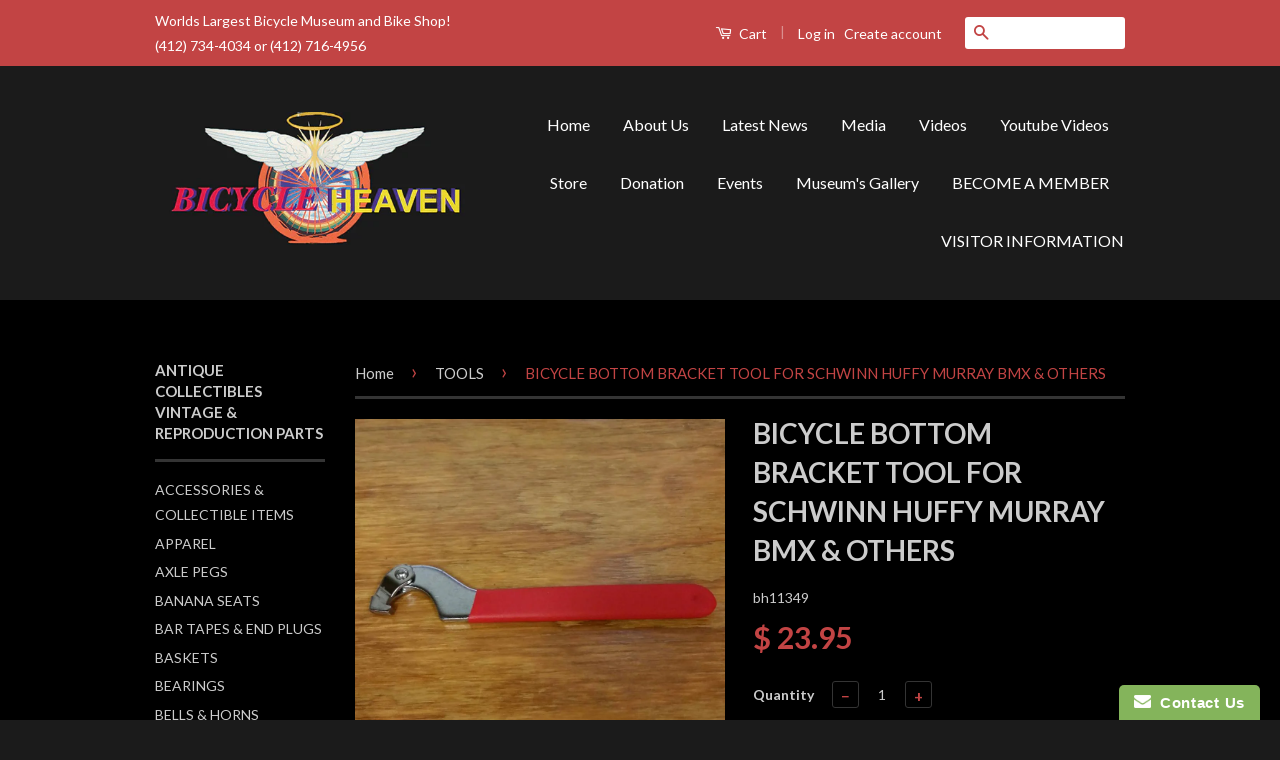

--- FILE ---
content_type: text/html; charset=utf-8
request_url: https://www.bicycleheaven.org/collections/antique-tools/products/bicycle-bottom-bracket-tool-4-most-bikes-schwinn-other
body_size: 20306
content:
<!doctype html>
<!--[if lt IE 7]><html class="no-js lt-ie9 lt-ie8 lt-ie7" lang="en"> <![endif]-->
<!--[if IE 7]><html class="no-js lt-ie9 lt-ie8" lang="en"> <![endif]-->
<!--[if IE 8]><html class="no-js lt-ie9" lang="en"> <![endif]-->
<!--[if IE 9 ]><html class="ie9 no-js"> <![endif]-->
<!--[if (gt IE 9)|!(IE)]><!--> <html class="no-js"> <!--<![endif]-->
<head>

  <!-- Basic page needs ================================================== -->
  <meta charset="utf-8">
  <meta http-equiv="X-UA-Compatible" content="IE=edge,chrome=1">

  
  <link rel="shortcut icon" href="//www.bicycleheaven.org/cdn/shop/t/4/assets/favicon.png?v=182027993128720401891456762170" type="image/png" />
  

  <!-- Title and description ================================================== -->
  <title>
  BICYCLE BOTTOM BRACKET TOOL FOR SCHWINN HUFFY MURRAY BMX &amp; OTHERS &ndash; Bicycle Heaven
  </title>

  
  <meta name="description" content="THIS IS A QUALITY BICYCLE TOOL BOTTOM BRACKET TOOL YC - 157 WITH SOFT COMFORT RED GRIP HANDLE. BOTTOM BRACKET 157, GREAT FOR SCHWINN BICYCLES AND ALL OTHER BRANDS OF BIKES. WHAT A FANTASTIC ITEM, THE TOOL IS WHAT YOU NEED FOR YOUR BIKE. 240327">
  

  <!-- Social Meta Tags ================================================== -->
  

  <meta property="og:type" content="product">
  <meta property="og:title" content="BICYCLE BOTTOM BRACKET TOOL FOR SCHWINN HUFFY MURRAY BMX &amp; OTHERS">
  <meta property="og:url" content="https://www.bicycleheaven.org/products/bicycle-bottom-bracket-tool-4-most-bikes-schwinn-other">
  
  <meta property="og:image" content="http://www.bicycleheaven.org/cdn/shop/products/751_67c32829-2832-4527-b03b-ecdf9e1a725f_grande.jpg?v=1461786060">
  <meta property="og:image:secure_url" content="https://www.bicycleheaven.org/cdn/shop/products/751_67c32829-2832-4527-b03b-ecdf9e1a725f_grande.jpg?v=1461786060">
  
  <meta property="og:image" content="http://www.bicycleheaven.org/cdn/shop/products/751_G_a03dc719-f59a-48b8-961b-6804ed18b6f9_grande.jpg?v=1461786061">
  <meta property="og:image:secure_url" content="https://www.bicycleheaven.org/cdn/shop/products/751_G_a03dc719-f59a-48b8-961b-6804ed18b6f9_grande.jpg?v=1461786061">
  
  <meta property="og:price:amount" content="23.95">
  <meta property="og:price:currency" content="USD">



  <meta property="og:description" content="THIS IS A QUALITY BICYCLE TOOL BOTTOM BRACKET TOOL YC - 157 WITH SOFT COMFORT RED GRIP HANDLE. BOTTOM BRACKET 157, GREAT FOR SCHWINN BICYCLES AND ALL OTHER BRANDS OF BIKES. WHAT A FANTASTIC ITEM, THE TOOL IS WHAT YOU NEED FOR YOUR BIKE. 240327">


<meta property="og:site_name" content="Bicycle Heaven">




  <meta name="twitter:card" content="summary">



  <meta name="twitter:title" content="BICYCLE BOTTOM BRACKET TOOL FOR SCHWINN HUFFY MURRAY BMX &amp; OTHERS">
  <meta name="twitter:description" content="THIS IS A QUALITY BICYCLE TOOL BOTTOM BRACKET TOOL YC - 157 WITH SOFT COMFORT RED GRIP HANDLE. BOTTOM BRACKET 157, GREAT FOR SCHWINN BICYCLES AND ALL OTHER BRANDS OF BIKES. WHAT A FANTASTIC ITEM, THE ">
  <meta name="twitter:image" content="https://www.bicycleheaven.org/cdn/shop/products/751_67c32829-2832-4527-b03b-ecdf9e1a725f_large.jpg?v=1461786060">
  <meta name="twitter:image:width" content="480">
  <meta name="twitter:image:height" content="480">



  <!-- Helpers ================================================== -->
  <link rel="canonical" href="https://www.bicycleheaven.org/products/bicycle-bottom-bracket-tool-4-most-bikes-schwinn-other">
  <meta name="viewport" content="width=device-width,initial-scale=1">
  <meta name="theme-color" content="#c24444">

  
  <!-- Ajaxify Cart Plugin ================================================== -->
  <link href="//www.bicycleheaven.org/cdn/shop/t/4/assets/ajaxify.scss.css?v=137639672509744521231456003172" rel="stylesheet" type="text/css" media="all" />
  

  <!-- CSS ================================================== -->
  <link href="//www.bicycleheaven.org/cdn/shop/t/4/assets/timber.scss.css?v=147671325182732453951696966017" rel="stylesheet" type="text/css" media="all" />
  <link href="//www.bicycleheaven.org/cdn/shop/t/4/assets/theme.scss.css?v=151178357520766456391696966017" rel="stylesheet" type="text/css" media="all" />

  
  
  
  <link href="//fonts.googleapis.com/css?family=Lato:400,700" rel="stylesheet" type="text/css" media="all" />


  



  <!-- Header hook for plugins ================================================== -->
  <script>window.performance && window.performance.mark && window.performance.mark('shopify.content_for_header.start');</script><meta id="shopify-digital-wallet" name="shopify-digital-wallet" content="/8935272/digital_wallets/dialog">
<meta name="shopify-checkout-api-token" content="2153d14fb1de47116b62a681f617d96c">
<meta id="in-context-paypal-metadata" data-shop-id="8935272" data-venmo-supported="false" data-environment="production" data-locale="en_US" data-paypal-v4="true" data-currency="USD">
<link rel="alternate" type="application/json+oembed" href="https://www.bicycleheaven.org/products/bicycle-bottom-bracket-tool-4-most-bikes-schwinn-other.oembed">
<script async="async" src="/checkouts/internal/preloads.js?locale=en-US"></script>
<link rel="preconnect" href="https://shop.app" crossorigin="anonymous">
<script async="async" src="https://shop.app/checkouts/internal/preloads.js?locale=en-US&shop_id=8935272" crossorigin="anonymous"></script>
<script id="apple-pay-shop-capabilities" type="application/json">{"shopId":8935272,"countryCode":"US","currencyCode":"USD","merchantCapabilities":["supports3DS"],"merchantId":"gid:\/\/shopify\/Shop\/8935272","merchantName":"Bicycle Heaven","requiredBillingContactFields":["postalAddress","email"],"requiredShippingContactFields":["postalAddress","email"],"shippingType":"shipping","supportedNetworks":["visa","masterCard","amex","discover","elo","jcb"],"total":{"type":"pending","label":"Bicycle Heaven","amount":"1.00"},"shopifyPaymentsEnabled":true,"supportsSubscriptions":true}</script>
<script id="shopify-features" type="application/json">{"accessToken":"2153d14fb1de47116b62a681f617d96c","betas":["rich-media-storefront-analytics"],"domain":"www.bicycleheaven.org","predictiveSearch":true,"shopId":8935272,"locale":"en"}</script>
<script>var Shopify = Shopify || {};
Shopify.shop = "bicycle-heaven-2.myshopify.com";
Shopify.locale = "en";
Shopify.currency = {"active":"USD","rate":"1.0"};
Shopify.country = "US";
Shopify.theme = {"name":"Classic","id":91378819,"schema_name":null,"schema_version":null,"theme_store_id":721,"role":"main"};
Shopify.theme.handle = "null";
Shopify.theme.style = {"id":null,"handle":null};
Shopify.cdnHost = "www.bicycleheaven.org/cdn";
Shopify.routes = Shopify.routes || {};
Shopify.routes.root = "/";</script>
<script type="module">!function(o){(o.Shopify=o.Shopify||{}).modules=!0}(window);</script>
<script>!function(o){function n(){var o=[];function n(){o.push(Array.prototype.slice.apply(arguments))}return n.q=o,n}var t=o.Shopify=o.Shopify||{};t.loadFeatures=n(),t.autoloadFeatures=n()}(window);</script>
<script>
  window.ShopifyPay = window.ShopifyPay || {};
  window.ShopifyPay.apiHost = "shop.app\/pay";
  window.ShopifyPay.redirectState = null;
</script>
<script id="shop-js-analytics" type="application/json">{"pageType":"product"}</script>
<script defer="defer" async type="module" src="//www.bicycleheaven.org/cdn/shopifycloud/shop-js/modules/v2/client.init-shop-cart-sync_D0dqhulL.en.esm.js"></script>
<script defer="defer" async type="module" src="//www.bicycleheaven.org/cdn/shopifycloud/shop-js/modules/v2/chunk.common_CpVO7qML.esm.js"></script>
<script type="module">
  await import("//www.bicycleheaven.org/cdn/shopifycloud/shop-js/modules/v2/client.init-shop-cart-sync_D0dqhulL.en.esm.js");
await import("//www.bicycleheaven.org/cdn/shopifycloud/shop-js/modules/v2/chunk.common_CpVO7qML.esm.js");

  window.Shopify.SignInWithShop?.initShopCartSync?.({"fedCMEnabled":true,"windoidEnabled":true});

</script>
<script>
  window.Shopify = window.Shopify || {};
  if (!window.Shopify.featureAssets) window.Shopify.featureAssets = {};
  window.Shopify.featureAssets['shop-js'] = {"shop-cart-sync":["modules/v2/client.shop-cart-sync_D9bwt38V.en.esm.js","modules/v2/chunk.common_CpVO7qML.esm.js"],"init-fed-cm":["modules/v2/client.init-fed-cm_BJ8NPuHe.en.esm.js","modules/v2/chunk.common_CpVO7qML.esm.js"],"init-shop-email-lookup-coordinator":["modules/v2/client.init-shop-email-lookup-coordinator_pVrP2-kG.en.esm.js","modules/v2/chunk.common_CpVO7qML.esm.js"],"shop-cash-offers":["modules/v2/client.shop-cash-offers_CNh7FWN-.en.esm.js","modules/v2/chunk.common_CpVO7qML.esm.js","modules/v2/chunk.modal_DKF6x0Jh.esm.js"],"init-shop-cart-sync":["modules/v2/client.init-shop-cart-sync_D0dqhulL.en.esm.js","modules/v2/chunk.common_CpVO7qML.esm.js"],"init-windoid":["modules/v2/client.init-windoid_DaoAelzT.en.esm.js","modules/v2/chunk.common_CpVO7qML.esm.js"],"shop-toast-manager":["modules/v2/client.shop-toast-manager_1DND8Tac.en.esm.js","modules/v2/chunk.common_CpVO7qML.esm.js"],"pay-button":["modules/v2/client.pay-button_CFeQi1r6.en.esm.js","modules/v2/chunk.common_CpVO7qML.esm.js"],"shop-button":["modules/v2/client.shop-button_Ca94MDdQ.en.esm.js","modules/v2/chunk.common_CpVO7qML.esm.js"],"shop-login-button":["modules/v2/client.shop-login-button_DPYNfp1Z.en.esm.js","modules/v2/chunk.common_CpVO7qML.esm.js","modules/v2/chunk.modal_DKF6x0Jh.esm.js"],"avatar":["modules/v2/client.avatar_BTnouDA3.en.esm.js"],"shop-follow-button":["modules/v2/client.shop-follow-button_BMKh4nJE.en.esm.js","modules/v2/chunk.common_CpVO7qML.esm.js","modules/v2/chunk.modal_DKF6x0Jh.esm.js"],"init-customer-accounts-sign-up":["modules/v2/client.init-customer-accounts-sign-up_CJXi5kRN.en.esm.js","modules/v2/client.shop-login-button_DPYNfp1Z.en.esm.js","modules/v2/chunk.common_CpVO7qML.esm.js","modules/v2/chunk.modal_DKF6x0Jh.esm.js"],"init-shop-for-new-customer-accounts":["modules/v2/client.init-shop-for-new-customer-accounts_BoBxkgWu.en.esm.js","modules/v2/client.shop-login-button_DPYNfp1Z.en.esm.js","modules/v2/chunk.common_CpVO7qML.esm.js","modules/v2/chunk.modal_DKF6x0Jh.esm.js"],"init-customer-accounts":["modules/v2/client.init-customer-accounts_DCuDTzpR.en.esm.js","modules/v2/client.shop-login-button_DPYNfp1Z.en.esm.js","modules/v2/chunk.common_CpVO7qML.esm.js","modules/v2/chunk.modal_DKF6x0Jh.esm.js"],"checkout-modal":["modules/v2/client.checkout-modal_U_3e4VxF.en.esm.js","modules/v2/chunk.common_CpVO7qML.esm.js","modules/v2/chunk.modal_DKF6x0Jh.esm.js"],"lead-capture":["modules/v2/client.lead-capture_DEgn0Z8u.en.esm.js","modules/v2/chunk.common_CpVO7qML.esm.js","modules/v2/chunk.modal_DKF6x0Jh.esm.js"],"shop-login":["modules/v2/client.shop-login_CoM5QKZ_.en.esm.js","modules/v2/chunk.common_CpVO7qML.esm.js","modules/v2/chunk.modal_DKF6x0Jh.esm.js"],"payment-terms":["modules/v2/client.payment-terms_BmrqWn8r.en.esm.js","modules/v2/chunk.common_CpVO7qML.esm.js","modules/v2/chunk.modal_DKF6x0Jh.esm.js"]};
</script>
<script>(function() {
  var isLoaded = false;
  function asyncLoad() {
    if (isLoaded) return;
    isLoaded = true;
    var urls = ["https:\/\/www.improvedcontactform.com\/icf.js?shop=bicycle-heaven-2.myshopify.com","https:\/\/cdnig.addons.business\/embed\/cloud\/bicycle-heaven-2\/cziframeagent.js?v=212104101107\u0026token=3lS4222203M3zkDN\u0026shop=bicycle-heaven-2.myshopify.com"];
    for (var i = 0; i < urls.length; i++) {
      var s = document.createElement('script');
      s.type = 'text/javascript';
      s.async = true;
      s.src = urls[i];
      var x = document.getElementsByTagName('script')[0];
      x.parentNode.insertBefore(s, x);
    }
  };
  if(window.attachEvent) {
    window.attachEvent('onload', asyncLoad);
  } else {
    window.addEventListener('load', asyncLoad, false);
  }
})();</script>
<script id="__st">var __st={"a":8935272,"offset":-18000,"reqid":"11f11a46-fd44-478e-bcfe-891e0d404972-1764725142","pageurl":"www.bicycleheaven.org\/collections\/antique-tools\/products\/bicycle-bottom-bracket-tool-4-most-bikes-schwinn-other","u":"7fba59f8cd37","p":"product","rtyp":"product","rid":5520451907};</script>
<script>window.ShopifyPaypalV4VisibilityTracking = true;</script>
<script id="captcha-bootstrap">!function(){'use strict';const t='contact',e='account',n='new_comment',o=[[t,t],['blogs',n],['comments',n],[t,'customer']],c=[[e,'customer_login'],[e,'guest_login'],[e,'recover_customer_password'],[e,'create_customer']],r=t=>t.map((([t,e])=>`form[action*='/${t}']:not([data-nocaptcha='true']) input[name='form_type'][value='${e}']`)).join(','),a=t=>()=>t?[...document.querySelectorAll(t)].map((t=>t.form)):[];function s(){const t=[...o],e=r(t);return a(e)}const i='password',u='form_key',d=['recaptcha-v3-token','g-recaptcha-response','h-captcha-response',i],f=()=>{try{return window.sessionStorage}catch{return}},m='__shopify_v',_=t=>t.elements[u];function p(t,e,n=!1){try{const o=window.sessionStorage,c=JSON.parse(o.getItem(e)),{data:r}=function(t){const{data:e,action:n}=t;return t[m]||n?{data:e,action:n}:{data:t,action:n}}(c);for(const[e,n]of Object.entries(r))t.elements[e]&&(t.elements[e].value=n);n&&o.removeItem(e)}catch(o){console.error('form repopulation failed',{error:o})}}const l='form_type',E='cptcha';function T(t){t.dataset[E]=!0}const w=window,h=w.document,L='Shopify',v='ce_forms',y='captcha';let A=!1;((t,e)=>{const n=(g='f06e6c50-85a8-45c8-87d0-21a2b65856fe',I='https://cdn.shopify.com/shopifycloud/storefront-forms-hcaptcha/ce_storefront_forms_captcha_hcaptcha.v1.5.2.iife.js',D={infoText:'Protected by hCaptcha',privacyText:'Privacy',termsText:'Terms'},(t,e,n)=>{const o=w[L][v],c=o.bindForm;if(c)return c(t,g,e,D).then(n);var r;o.q.push([[t,g,e,D],n]),r=I,A||(h.body.append(Object.assign(h.createElement('script'),{id:'captcha-provider',async:!0,src:r})),A=!0)});var g,I,D;w[L]=w[L]||{},w[L][v]=w[L][v]||{},w[L][v].q=[],w[L][y]=w[L][y]||{},w[L][y].protect=function(t,e){n(t,void 0,e),T(t)},Object.freeze(w[L][y]),function(t,e,n,w,h,L){const[v,y,A,g]=function(t,e,n){const i=e?o:[],u=t?c:[],d=[...i,...u],f=r(d),m=r(i),_=r(d.filter((([t,e])=>n.includes(e))));return[a(f),a(m),a(_),s()]}(w,h,L),I=t=>{const e=t.target;return e instanceof HTMLFormElement?e:e&&e.form},D=t=>v().includes(t);t.addEventListener('submit',(t=>{const e=I(t);if(!e)return;const n=D(e)&&!e.dataset.hcaptchaBound&&!e.dataset.recaptchaBound,o=_(e),c=g().includes(e)&&(!o||!o.value);(n||c)&&t.preventDefault(),c&&!n&&(function(t){try{if(!f())return;!function(t){const e=f();if(!e)return;const n=_(t);if(!n)return;const o=n.value;o&&e.removeItem(o)}(t);const e=Array.from(Array(32),(()=>Math.random().toString(36)[2])).join('');!function(t,e){_(t)||t.append(Object.assign(document.createElement('input'),{type:'hidden',name:u})),t.elements[u].value=e}(t,e),function(t,e){const n=f();if(!n)return;const o=[...t.querySelectorAll(`input[type='${i}']`)].map((({name:t})=>t)),c=[...d,...o],r={};for(const[a,s]of new FormData(t).entries())c.includes(a)||(r[a]=s);n.setItem(e,JSON.stringify({[m]:1,action:t.action,data:r}))}(t,e)}catch(e){console.error('failed to persist form',e)}}(e),e.submit())}));const S=(t,e)=>{t&&!t.dataset[E]&&(n(t,e.some((e=>e===t))),T(t))};for(const o of['focusin','change'])t.addEventListener(o,(t=>{const e=I(t);D(e)&&S(e,y())}));const B=e.get('form_key'),M=e.get(l),P=B&&M;t.addEventListener('DOMContentLoaded',(()=>{const t=y();if(P)for(const e of t)e.elements[l].value===M&&p(e,B);[...new Set([...A(),...v().filter((t=>'true'===t.dataset.shopifyCaptcha))])].forEach((e=>S(e,t)))}))}(h,new URLSearchParams(w.location.search),n,t,e,['guest_login'])})(!0,!0)}();</script>
<script integrity="sha256-52AcMU7V7pcBOXWImdc/TAGTFKeNjmkeM1Pvks/DTgc=" data-source-attribution="shopify.loadfeatures" defer="defer" src="//www.bicycleheaven.org/cdn/shopifycloud/storefront/assets/storefront/load_feature-81c60534.js" crossorigin="anonymous"></script>
<script crossorigin="anonymous" defer="defer" src="//www.bicycleheaven.org/cdn/shopifycloud/storefront/assets/shopify_pay/storefront-65b4c6d7.js?v=20250812"></script>
<script data-source-attribution="shopify.dynamic_checkout.dynamic.init">var Shopify=Shopify||{};Shopify.PaymentButton=Shopify.PaymentButton||{isStorefrontPortableWallets:!0,init:function(){window.Shopify.PaymentButton.init=function(){};var t=document.createElement("script");t.src="https://www.bicycleheaven.org/cdn/shopifycloud/portable-wallets/latest/portable-wallets.en.js",t.type="module",document.head.appendChild(t)}};
</script>
<script data-source-attribution="shopify.dynamic_checkout.buyer_consent">
  function portableWalletsHideBuyerConsent(e){var t=document.getElementById("shopify-buyer-consent"),n=document.getElementById("shopify-subscription-policy-button");t&&n&&(t.classList.add("hidden"),t.setAttribute("aria-hidden","true"),n.removeEventListener("click",e))}function portableWalletsShowBuyerConsent(e){var t=document.getElementById("shopify-buyer-consent"),n=document.getElementById("shopify-subscription-policy-button");t&&n&&(t.classList.remove("hidden"),t.removeAttribute("aria-hidden"),n.addEventListener("click",e))}window.Shopify?.PaymentButton&&(window.Shopify.PaymentButton.hideBuyerConsent=portableWalletsHideBuyerConsent,window.Shopify.PaymentButton.showBuyerConsent=portableWalletsShowBuyerConsent);
</script>
<script data-source-attribution="shopify.dynamic_checkout.cart.bootstrap">document.addEventListener("DOMContentLoaded",(function(){function t(){return document.querySelector("shopify-accelerated-checkout-cart, shopify-accelerated-checkout")}if(t())Shopify.PaymentButton.init();else{new MutationObserver((function(e,n){t()&&(Shopify.PaymentButton.init(),n.disconnect())})).observe(document.body,{childList:!0,subtree:!0})}}));
</script>
<link id="shopify-accelerated-checkout-styles" rel="stylesheet" media="screen" href="https://www.bicycleheaven.org/cdn/shopifycloud/portable-wallets/latest/accelerated-checkout-backwards-compat.css" crossorigin="anonymous">
<style id="shopify-accelerated-checkout-cart">
        #shopify-buyer-consent {
  margin-top: 1em;
  display: inline-block;
  width: 100%;
}

#shopify-buyer-consent.hidden {
  display: none;
}

#shopify-subscription-policy-button {
  background: none;
  border: none;
  padding: 0;
  text-decoration: underline;
  font-size: inherit;
  cursor: pointer;
}

#shopify-subscription-policy-button::before {
  box-shadow: none;
}

      </style>

<script>window.performance && window.performance.mark && window.performance.mark('shopify.content_for_header.end');</script>

  

<!--[if lt IE 9]>
<script src="//cdnjs.cloudflare.com/ajax/libs/html5shiv/3.7.2/html5shiv.min.js" type="text/javascript"></script>
<script src="//www.bicycleheaven.org/cdn/shop/t/4/assets/respond.min.js?v=52248677837542619231456003169" type="text/javascript"></script>
<link href="//www.bicycleheaven.org/cdn/shop/t/4/assets/respond-proxy.html" id="respond-proxy" rel="respond-proxy" />
<link href="//www.bicycleheaven.org/search?q=715e820b724dacbcb982830730f00d30" id="respond-redirect" rel="respond-redirect" />
<script src="//www.bicycleheaven.org/search?q=715e820b724dacbcb982830730f00d30" type="text/javascript"></script>
<![endif]-->



  <script src="//ajax.googleapis.com/ajax/libs/jquery/1.11.0/jquery.min.js" type="text/javascript"></script>
  <script src="//www.bicycleheaven.org/cdn/shop/t/4/assets/modernizr.min.js?v=26620055551102246001456003169" type="text/javascript"></script>

  
  

<link href="https://monorail-edge.shopifysvc.com" rel="dns-prefetch">
<script>(function(){if ("sendBeacon" in navigator && "performance" in window) {try {var session_token_from_headers = performance.getEntriesByType('navigation')[0].serverTiming.find(x => x.name == '_s').description;} catch {var session_token_from_headers = undefined;}var session_cookie_matches = document.cookie.match(/_shopify_s=([^;]*)/);var session_token_from_cookie = session_cookie_matches && session_cookie_matches.length === 2 ? session_cookie_matches[1] : "";var session_token = session_token_from_headers || session_token_from_cookie || "";function handle_abandonment_event(e) {var entries = performance.getEntries().filter(function(entry) {return /monorail-edge.shopifysvc.com/.test(entry.name);});if (!window.abandonment_tracked && entries.length === 0) {window.abandonment_tracked = true;var currentMs = Date.now();var navigation_start = performance.timing.navigationStart;var payload = {shop_id: 8935272,url: window.location.href,navigation_start,duration: currentMs - navigation_start,session_token,page_type: "product"};window.navigator.sendBeacon("https://monorail-edge.shopifysvc.com/v1/produce", JSON.stringify({schema_id: "online_store_buyer_site_abandonment/1.1",payload: payload,metadata: {event_created_at_ms: currentMs,event_sent_at_ms: currentMs}}));}}window.addEventListener('pagehide', handle_abandonment_event);}}());</script>
<script id="web-pixels-manager-setup">(function e(e,d,r,n,o){if(void 0===o&&(o={}),!Boolean(null===(a=null===(i=window.Shopify)||void 0===i?void 0:i.analytics)||void 0===a?void 0:a.replayQueue)){var i,a;window.Shopify=window.Shopify||{};var t=window.Shopify;t.analytics=t.analytics||{};var s=t.analytics;s.replayQueue=[],s.publish=function(e,d,r){return s.replayQueue.push([e,d,r]),!0};try{self.performance.mark("wpm:start")}catch(e){}var l=function(){var e={modern:/Edge?\/(1{2}[4-9]|1[2-9]\d|[2-9]\d{2}|\d{4,})\.\d+(\.\d+|)|Firefox\/(1{2}[4-9]|1[2-9]\d|[2-9]\d{2}|\d{4,})\.\d+(\.\d+|)|Chrom(ium|e)\/(9{2}|\d{3,})\.\d+(\.\d+|)|(Maci|X1{2}).+ Version\/(15\.\d+|(1[6-9]|[2-9]\d|\d{3,})\.\d+)([,.]\d+|)( \(\w+\)|)( Mobile\/\w+|) Safari\/|Chrome.+OPR\/(9{2}|\d{3,})\.\d+\.\d+|(CPU[ +]OS|iPhone[ +]OS|CPU[ +]iPhone|CPU IPhone OS|CPU iPad OS)[ +]+(15[._]\d+|(1[6-9]|[2-9]\d|\d{3,})[._]\d+)([._]\d+|)|Android:?[ /-](13[3-9]|1[4-9]\d|[2-9]\d{2}|\d{4,})(\.\d+|)(\.\d+|)|Android.+Firefox\/(13[5-9]|1[4-9]\d|[2-9]\d{2}|\d{4,})\.\d+(\.\d+|)|Android.+Chrom(ium|e)\/(13[3-9]|1[4-9]\d|[2-9]\d{2}|\d{4,})\.\d+(\.\d+|)|SamsungBrowser\/([2-9]\d|\d{3,})\.\d+/,legacy:/Edge?\/(1[6-9]|[2-9]\d|\d{3,})\.\d+(\.\d+|)|Firefox\/(5[4-9]|[6-9]\d|\d{3,})\.\d+(\.\d+|)|Chrom(ium|e)\/(5[1-9]|[6-9]\d|\d{3,})\.\d+(\.\d+|)([\d.]+$|.*Safari\/(?![\d.]+ Edge\/[\d.]+$))|(Maci|X1{2}).+ Version\/(10\.\d+|(1[1-9]|[2-9]\d|\d{3,})\.\d+)([,.]\d+|)( \(\w+\)|)( Mobile\/\w+|) Safari\/|Chrome.+OPR\/(3[89]|[4-9]\d|\d{3,})\.\d+\.\d+|(CPU[ +]OS|iPhone[ +]OS|CPU[ +]iPhone|CPU IPhone OS|CPU iPad OS)[ +]+(10[._]\d+|(1[1-9]|[2-9]\d|\d{3,})[._]\d+)([._]\d+|)|Android:?[ /-](13[3-9]|1[4-9]\d|[2-9]\d{2}|\d{4,})(\.\d+|)(\.\d+|)|Mobile Safari.+OPR\/([89]\d|\d{3,})\.\d+\.\d+|Android.+Firefox\/(13[5-9]|1[4-9]\d|[2-9]\d{2}|\d{4,})\.\d+(\.\d+|)|Android.+Chrom(ium|e)\/(13[3-9]|1[4-9]\d|[2-9]\d{2}|\d{4,})\.\d+(\.\d+|)|Android.+(UC? ?Browser|UCWEB|U3)[ /]?(15\.([5-9]|\d{2,})|(1[6-9]|[2-9]\d|\d{3,})\.\d+)\.\d+|SamsungBrowser\/(5\.\d+|([6-9]|\d{2,})\.\d+)|Android.+MQ{2}Browser\/(14(\.(9|\d{2,})|)|(1[5-9]|[2-9]\d|\d{3,})(\.\d+|))(\.\d+|)|K[Aa][Ii]OS\/(3\.\d+|([4-9]|\d{2,})\.\d+)(\.\d+|)/},d=e.modern,r=e.legacy,n=navigator.userAgent;return n.match(d)?"modern":n.match(r)?"legacy":"unknown"}(),u="modern"===l?"modern":"legacy",c=(null!=n?n:{modern:"",legacy:""})[u],f=function(e){return[e.baseUrl,"/wpm","/b",e.hashVersion,"modern"===e.buildTarget?"m":"l",".js"].join("")}({baseUrl:d,hashVersion:r,buildTarget:u}),m=function(e){var d=e.version,r=e.bundleTarget,n=e.surface,o=e.pageUrl,i=e.monorailEndpoint;return{emit:function(e){var a=e.status,t=e.errorMsg,s=(new Date).getTime(),l=JSON.stringify({metadata:{event_sent_at_ms:s},events:[{schema_id:"web_pixels_manager_load/3.1",payload:{version:d,bundle_target:r,page_url:o,status:a,surface:n,error_msg:t},metadata:{event_created_at_ms:s}}]});if(!i)return console&&console.warn&&console.warn("[Web Pixels Manager] No Monorail endpoint provided, skipping logging."),!1;try{return self.navigator.sendBeacon.bind(self.navigator)(i,l)}catch(e){}var u=new XMLHttpRequest;try{return u.open("POST",i,!0),u.setRequestHeader("Content-Type","text/plain"),u.send(l),!0}catch(e){return console&&console.warn&&console.warn("[Web Pixels Manager] Got an unhandled error while logging to Monorail."),!1}}}}({version:r,bundleTarget:l,surface:e.surface,pageUrl:self.location.href,monorailEndpoint:e.monorailEndpoint});try{o.browserTarget=l,function(e){var d=e.src,r=e.async,n=void 0===r||r,o=e.onload,i=e.onerror,a=e.sri,t=e.scriptDataAttributes,s=void 0===t?{}:t,l=document.createElement("script"),u=document.querySelector("head"),c=document.querySelector("body");if(l.async=n,l.src=d,a&&(l.integrity=a,l.crossOrigin="anonymous"),s)for(var f in s)if(Object.prototype.hasOwnProperty.call(s,f))try{l.dataset[f]=s[f]}catch(e){}if(o&&l.addEventListener("load",o),i&&l.addEventListener("error",i),u)u.appendChild(l);else{if(!c)throw new Error("Did not find a head or body element to append the script");c.appendChild(l)}}({src:f,async:!0,onload:function(){if(!function(){var e,d;return Boolean(null===(d=null===(e=window.Shopify)||void 0===e?void 0:e.analytics)||void 0===d?void 0:d.initialized)}()){var d=window.webPixelsManager.init(e)||void 0;if(d){var r=window.Shopify.analytics;r.replayQueue.forEach((function(e){var r=e[0],n=e[1],o=e[2];d.publishCustomEvent(r,n,o)})),r.replayQueue=[],r.publish=d.publishCustomEvent,r.visitor=d.visitor,r.initialized=!0}}},onerror:function(){return m.emit({status:"failed",errorMsg:"".concat(f," has failed to load")})},sri:function(e){var d=/^sha384-[A-Za-z0-9+/=]+$/;return"string"==typeof e&&d.test(e)}(c)?c:"",scriptDataAttributes:o}),m.emit({status:"loading"})}catch(e){m.emit({status:"failed",errorMsg:(null==e?void 0:e.message)||"Unknown error"})}}})({shopId: 8935272,storefrontBaseUrl: "https://www.bicycleheaven.org",extensionsBaseUrl: "https://extensions.shopifycdn.com/cdn/shopifycloud/web-pixels-manager",monorailEndpoint: "https://monorail-edge.shopifysvc.com/unstable/produce_batch",surface: "storefront-renderer",enabledBetaFlags: ["2dca8a86"],webPixelsConfigList: [{"id":"shopify-app-pixel","configuration":"{}","eventPayloadVersion":"v1","runtimeContext":"STRICT","scriptVersion":"0450","apiClientId":"shopify-pixel","type":"APP","privacyPurposes":["ANALYTICS","MARKETING"]},{"id":"shopify-custom-pixel","eventPayloadVersion":"v1","runtimeContext":"LAX","scriptVersion":"0450","apiClientId":"shopify-pixel","type":"CUSTOM","privacyPurposes":["ANALYTICS","MARKETING"]}],isMerchantRequest: false,initData: {"shop":{"name":"Bicycle Heaven","paymentSettings":{"currencyCode":"USD"},"myshopifyDomain":"bicycle-heaven-2.myshopify.com","countryCode":"US","storefrontUrl":"https:\/\/www.bicycleheaven.org"},"customer":null,"cart":null,"checkout":null,"productVariants":[{"price":{"amount":23.95,"currencyCode":"USD"},"product":{"title":"BICYCLE BOTTOM BRACKET TOOL FOR SCHWINN HUFFY MURRAY BMX \u0026 OTHERS","vendor":"F \u0026 R Cycle Inc.","id":"5520451907","untranslatedTitle":"BICYCLE BOTTOM BRACKET TOOL FOR SCHWINN HUFFY MURRAY BMX \u0026 OTHERS","url":"\/products\/bicycle-bottom-bracket-tool-4-most-bikes-schwinn-other","type":"Bicycle Tools"},"id":"17011723267","image":{"src":"\/\/www.bicycleheaven.org\/cdn\/shop\/products\/751_67c32829-2832-4527-b03b-ecdf9e1a725f.jpg?v=1461786060"},"sku":"bh11349","title":"Default Title","untranslatedTitle":"Default Title"}],"purchasingCompany":null},},"https://www.bicycleheaven.org/cdn","ae1676cfwd2530674p4253c800m34e853cb",{"modern":"","legacy":""},{"shopId":"8935272","storefrontBaseUrl":"https:\/\/www.bicycleheaven.org","extensionBaseUrl":"https:\/\/extensions.shopifycdn.com\/cdn\/shopifycloud\/web-pixels-manager","surface":"storefront-renderer","enabledBetaFlags":"[\"2dca8a86\"]","isMerchantRequest":"false","hashVersion":"ae1676cfwd2530674p4253c800m34e853cb","publish":"custom","events":"[[\"page_viewed\",{}],[\"product_viewed\",{\"productVariant\":{\"price\":{\"amount\":23.95,\"currencyCode\":\"USD\"},\"product\":{\"title\":\"BICYCLE BOTTOM BRACKET TOOL FOR SCHWINN HUFFY MURRAY BMX \u0026 OTHERS\",\"vendor\":\"F \u0026 R Cycle Inc.\",\"id\":\"5520451907\",\"untranslatedTitle\":\"BICYCLE BOTTOM BRACKET TOOL FOR SCHWINN HUFFY MURRAY BMX \u0026 OTHERS\",\"url\":\"\/products\/bicycle-bottom-bracket-tool-4-most-bikes-schwinn-other\",\"type\":\"Bicycle Tools\"},\"id\":\"17011723267\",\"image\":{\"src\":\"\/\/www.bicycleheaven.org\/cdn\/shop\/products\/751_67c32829-2832-4527-b03b-ecdf9e1a725f.jpg?v=1461786060\"},\"sku\":\"bh11349\",\"title\":\"Default Title\",\"untranslatedTitle\":\"Default Title\"}}]]"});</script><script>
  window.ShopifyAnalytics = window.ShopifyAnalytics || {};
  window.ShopifyAnalytics.meta = window.ShopifyAnalytics.meta || {};
  window.ShopifyAnalytics.meta.currency = 'USD';
  var meta = {"product":{"id":5520451907,"gid":"gid:\/\/shopify\/Product\/5520451907","vendor":"F \u0026 R Cycle Inc.","type":"Bicycle Tools","variants":[{"id":17011723267,"price":2395,"name":"BICYCLE BOTTOM BRACKET TOOL FOR SCHWINN HUFFY MURRAY BMX \u0026 OTHERS","public_title":null,"sku":"bh11349"}],"remote":false},"page":{"pageType":"product","resourceType":"product","resourceId":5520451907}};
  for (var attr in meta) {
    window.ShopifyAnalytics.meta[attr] = meta[attr];
  }
</script>
<script class="analytics">
  (function () {
    var customDocumentWrite = function(content) {
      var jquery = null;

      if (window.jQuery) {
        jquery = window.jQuery;
      } else if (window.Checkout && window.Checkout.$) {
        jquery = window.Checkout.$;
      }

      if (jquery) {
        jquery('body').append(content);
      }
    };

    var hasLoggedConversion = function(token) {
      if (token) {
        return document.cookie.indexOf('loggedConversion=' + token) !== -1;
      }
      return false;
    }

    var setCookieIfConversion = function(token) {
      if (token) {
        var twoMonthsFromNow = new Date(Date.now());
        twoMonthsFromNow.setMonth(twoMonthsFromNow.getMonth() + 2);

        document.cookie = 'loggedConversion=' + token + '; expires=' + twoMonthsFromNow;
      }
    }

    var trekkie = window.ShopifyAnalytics.lib = window.trekkie = window.trekkie || [];
    if (trekkie.integrations) {
      return;
    }
    trekkie.methods = [
      'identify',
      'page',
      'ready',
      'track',
      'trackForm',
      'trackLink'
    ];
    trekkie.factory = function(method) {
      return function() {
        var args = Array.prototype.slice.call(arguments);
        args.unshift(method);
        trekkie.push(args);
        return trekkie;
      };
    };
    for (var i = 0; i < trekkie.methods.length; i++) {
      var key = trekkie.methods[i];
      trekkie[key] = trekkie.factory(key);
    }
    trekkie.load = function(config) {
      trekkie.config = config || {};
      trekkie.config.initialDocumentCookie = document.cookie;
      var first = document.getElementsByTagName('script')[0];
      var script = document.createElement('script');
      script.type = 'text/javascript';
      script.onerror = function(e) {
        var scriptFallback = document.createElement('script');
        scriptFallback.type = 'text/javascript';
        scriptFallback.onerror = function(error) {
                var Monorail = {
      produce: function produce(monorailDomain, schemaId, payload) {
        var currentMs = new Date().getTime();
        var event = {
          schema_id: schemaId,
          payload: payload,
          metadata: {
            event_created_at_ms: currentMs,
            event_sent_at_ms: currentMs
          }
        };
        return Monorail.sendRequest("https://" + monorailDomain + "/v1/produce", JSON.stringify(event));
      },
      sendRequest: function sendRequest(endpointUrl, payload) {
        // Try the sendBeacon API
        if (window && window.navigator && typeof window.navigator.sendBeacon === 'function' && typeof window.Blob === 'function' && !Monorail.isIos12()) {
          var blobData = new window.Blob([payload], {
            type: 'text/plain'
          });

          if (window.navigator.sendBeacon(endpointUrl, blobData)) {
            return true;
          } // sendBeacon was not successful

        } // XHR beacon

        var xhr = new XMLHttpRequest();

        try {
          xhr.open('POST', endpointUrl);
          xhr.setRequestHeader('Content-Type', 'text/plain');
          xhr.send(payload);
        } catch (e) {
          console.log(e);
        }

        return false;
      },
      isIos12: function isIos12() {
        return window.navigator.userAgent.lastIndexOf('iPhone; CPU iPhone OS 12_') !== -1 || window.navigator.userAgent.lastIndexOf('iPad; CPU OS 12_') !== -1;
      }
    };
    Monorail.produce('monorail-edge.shopifysvc.com',
      'trekkie_storefront_load_errors/1.1',
      {shop_id: 8935272,
      theme_id: 91378819,
      app_name: "storefront",
      context_url: window.location.href,
      source_url: "//www.bicycleheaven.org/cdn/s/trekkie.storefront.3c703df509f0f96f3237c9daa54e2777acf1a1dd.min.js"});

        };
        scriptFallback.async = true;
        scriptFallback.src = '//www.bicycleheaven.org/cdn/s/trekkie.storefront.3c703df509f0f96f3237c9daa54e2777acf1a1dd.min.js';
        first.parentNode.insertBefore(scriptFallback, first);
      };
      script.async = true;
      script.src = '//www.bicycleheaven.org/cdn/s/trekkie.storefront.3c703df509f0f96f3237c9daa54e2777acf1a1dd.min.js';
      first.parentNode.insertBefore(script, first);
    };
    trekkie.load(
      {"Trekkie":{"appName":"storefront","development":false,"defaultAttributes":{"shopId":8935272,"isMerchantRequest":null,"themeId":91378819,"themeCityHash":"15549803932397338646","contentLanguage":"en","currency":"USD","eventMetadataId":"05507a6c-3e1b-470b-8a52-4613514970c7"},"isServerSideCookieWritingEnabled":true,"monorailRegion":"shop_domain","enabledBetaFlags":["f0df213a"]},"Session Attribution":{},"S2S":{"facebookCapiEnabled":false,"source":"trekkie-storefront-renderer","apiClientId":580111}}
    );

    var loaded = false;
    trekkie.ready(function() {
      if (loaded) return;
      loaded = true;

      window.ShopifyAnalytics.lib = window.trekkie;

      var originalDocumentWrite = document.write;
      document.write = customDocumentWrite;
      try { window.ShopifyAnalytics.merchantGoogleAnalytics.call(this); } catch(error) {};
      document.write = originalDocumentWrite;

      window.ShopifyAnalytics.lib.page(null,{"pageType":"product","resourceType":"product","resourceId":5520451907,"shopifyEmitted":true});

      var match = window.location.pathname.match(/checkouts\/(.+)\/(thank_you|post_purchase)/)
      var token = match? match[1]: undefined;
      if (!hasLoggedConversion(token)) {
        setCookieIfConversion(token);
        window.ShopifyAnalytics.lib.track("Viewed Product",{"currency":"USD","variantId":17011723267,"productId":5520451907,"productGid":"gid:\/\/shopify\/Product\/5520451907","name":"BICYCLE BOTTOM BRACKET TOOL FOR SCHWINN HUFFY MURRAY BMX \u0026 OTHERS","price":"23.95","sku":"bh11349","brand":"F \u0026 R Cycle Inc.","variant":null,"category":"Bicycle Tools","nonInteraction":true,"remote":false},undefined,undefined,{"shopifyEmitted":true});
      window.ShopifyAnalytics.lib.track("monorail:\/\/trekkie_storefront_viewed_product\/1.1",{"currency":"USD","variantId":17011723267,"productId":5520451907,"productGid":"gid:\/\/shopify\/Product\/5520451907","name":"BICYCLE BOTTOM BRACKET TOOL FOR SCHWINN HUFFY MURRAY BMX \u0026 OTHERS","price":"23.95","sku":"bh11349","brand":"F \u0026 R Cycle Inc.","variant":null,"category":"Bicycle Tools","nonInteraction":true,"remote":false,"referer":"https:\/\/www.bicycleheaven.org\/collections\/antique-tools\/products\/bicycle-bottom-bracket-tool-4-most-bikes-schwinn-other"});
      }
    });


        var eventsListenerScript = document.createElement('script');
        eventsListenerScript.async = true;
        eventsListenerScript.src = "//www.bicycleheaven.org/cdn/shopifycloud/storefront/assets/shop_events_listener-3da45d37.js";
        document.getElementsByTagName('head')[0].appendChild(eventsListenerScript);

})();</script>
<script
  defer
  src="https://www.bicycleheaven.org/cdn/shopifycloud/perf-kit/shopify-perf-kit-2.1.2.min.js"
  data-application="storefront-renderer"
  data-shop-id="8935272"
  data-render-region="gcp-us-central1"
  data-page-type="product"
  data-theme-instance-id="91378819"
  data-theme-name=""
  data-theme-version=""
  data-monorail-region="shop_domain"
  data-resource-timing-sampling-rate="10"
  data-shs="true"
  data-shs-beacon="true"
  data-shs-export-with-fetch="true"
  data-shs-logs-sample-rate="1"
></script>
</head>

<body id="bicycle-bottom-bracket-tool-for-schwinn-huffy-murray-bmx-amp-others" class="template-product" >

  <div class="header-bar">
  <div class="wrapper medium-down--hide">
    <div class="large--display-table">
      <div class="header-bar__left large--display-table-cell">
        
        <div class="header-bar__module header-bar__message">
          Worlds Largest Bicycle Museum and Bike Shop!      (412) 734-4034 or (412) 716-4956
        </div>
        
      </div>

      <div class="header-bar__right large--display-table-cell">
        <div class="header-bar__module">
          <a href="/cart" class="cart-toggle">
            <span class="icon icon-cart header-bar__cart-icon" aria-hidden="true"></span>
            Cart
            <span class="cart-count header-bar__cart-count hidden-count">0</span>
          </a>
        </div>

        
          <span class="header-bar__sep" aria-hidden="true">|</span>
          <ul class="header-bar__module header-bar__module--list">
            
              <li>
                <a href="/account/login" id="customer_login_link">Log in</a>
              </li>
              <li>
                <a href="/account/register" id="customer_register_link">Create account</a>
              </li>
            
          </ul>
        
        
        
          <div class="header-bar__module header-bar__search">
            


  <form action="/search" method="get" class="header-bar__search-form clearfix" role="search">
    
    <input type="search" name="q" value="" aria-label="Search our store" class="header-bar__search-input">
    <button type="submit" class="btn icon-fallback-text header-bar__search-submit">
      <span class="icon icon-search" aria-hidden="true"></span>
      <span class="fallback-text">Search</span>
    </button>
  </form>


          </div>
        

      </div>
    </div>
  </div>
  <div class="wrapper large--hide">
    <button type="button" class="mobile-nav-trigger" id="MobileNavTrigger">
      <span class="icon icon-hamburger" aria-hidden="true"></span>
      Menu
    </button>
    <a href="/cart" class="cart-toggle mobile-cart-toggle">
      <span class="icon icon-cart header-bar__cart-icon" aria-hidden="true"></span>
      Cart <span class="cart-count hidden-count">0</span>
    </a>
  </div>
  <ul id="MobileNav" class="mobile-nav large--hide">
  
  
  
  <li class="mobile-nav__link" aria-haspopup="true">
    
      <a href="/" class="mobile-nav">
        Home
      </a>
    
  </li>
  
  
  <li class="mobile-nav__link" aria-haspopup="true">
    
      <a href="/pages/about-us" class="mobile-nav">
        About Us
      </a>
    
  </li>
  
  
  <li class="mobile-nav__link" aria-haspopup="true">
    
      <a href="/blogs/latest" class="mobile-nav">
        Latest News
      </a>
    
  </li>
  
  
  <li class="mobile-nav__link" aria-haspopup="true">
    
      <a href="/pages/media" class="mobile-nav">
        Media
      </a>
    
  </li>
  
  
  <li class="mobile-nav__link" aria-haspopup="true">
    
      <a href="/pages/videos" class="mobile-nav">
        Videos
      </a>
    
  </li>
  
  
  <li class="mobile-nav__link" aria-haspopup="true">
    
      <a href="/pages/we-could-not-stop-saying-wow-at-the-worlds-largest-bicycle-museum-6-000-bikes-retro-items" class="mobile-nav">
        Youtube Videos
      </a>
    
  </li>
  
  
  <li class="mobile-nav__link" aria-haspopup="true">
    
      <a href="/collections" class="mobile-nav">
        Store
      </a>
    
  </li>
  
  
  <li class="mobile-nav__link" aria-haspopup="true">
    
      <a href="/pages/donate-to-bicycle-heaven" class="mobile-nav">
        Donation
      </a>
    
  </li>
  
  
  <li class="mobile-nav__link" aria-haspopup="true">
    
      <a href="/pages/events" class="mobile-nav">
        Events
      </a>
    
  </li>
  
  
  <li class="mobile-nav__link" aria-haspopup="true">
    
      <a href="/pages/tourists-pictures" class="mobile-nav">
        Museum's Gallery
      </a>
    
  </li>
  
  
  <li class="mobile-nav__link" aria-haspopup="true">
    
      <a href="/pages/become-a-member" class="mobile-nav">
        BECOME A MEMBER
      </a>
    
  </li>
  
  
  <li class="mobile-nav__link" aria-haspopup="true">
    
      <a href="/pages/buy-tickets" class="mobile-nav">
        VISITOR INFORMATION
      </a>
    
  </li>
  
  
    
      
      
      
      
      
        <li class="mobile-nav__link" aria-haspopup="true">
  <a href="#" class="mobile-nav__sublist-trigger">
    Antique Collectibles Vintage & Reproduction Parts
    <span class="icon-fallback-text mobile-nav__sublist-expand">
  <span class="icon icon-plus" aria-hidden="true"></span>
  <span class="fallback-text">+</span>
</span>
<span class="icon-fallback-text mobile-nav__sublist-contract">
  <span class="icon icon-minus" aria-hidden="true"></span>
  <span class="fallback-text">-</span>
</span>
  </a>
  <ul class="mobile-nav__sublist">
  
    
      
      
        <li class="mobile-nav__sublist-link">
          <a href="/collections/accessories-collectible-items">ACCESSORIES & COLLECTIBLE ITEMS</a>
        </li>
      
    
  
    
      
      
        <li class="mobile-nav__sublist-link">
          <a href="/collections/apparel">APPAREL</a>
        </li>
      
    
  
    
      
      
        <li class="mobile-nav__sublist-link">
          <a href="/collections/axle-pegs">AXLE PEGS</a>
        </li>
      
    
  
    
      
      
        <li class="mobile-nav__sublist-link">
          <a href="/collections/banana-seats-sissy-bars">BANANA SEATS</a>
        </li>
      
    
  
    
      
      
        <li class="mobile-nav__sublist-link">
          <a href="/collections/bar-tape-end-plugs">BAR TAPES & END PLUGS</a>
        </li>
      
    
  
    
      
      
        <li class="mobile-nav__sublist-link">
          <a href="/collections/antique-baskets">BASKETS</a>
        </li>
      
    
  
    
      
      
        <li class="mobile-nav__sublist-link">
          <a href="/collections/antique-head-sets-bearings">BEARINGS</a>
        </li>
      
    
  
    
      
      
        <li class="mobile-nav__sublist-link">
          <a href="/collections/antique-bells-horns">BELLS & HORNS</a>
        </li>
      
    
  
    
      
      
        <li class="mobile-nav__sublist-link">
          <a href="/collections/bh-memorabilia">BICYCLE HEAVEN MEMORABILIA</a>
        </li>
      
    
  
    
      
      
        <li class="mobile-nav__sublist-link">
          <a href="/collections/bicycles">BICYCLES</a>
        </li>
      
    
  
    
      
      
        <li class="mobile-nav__sublist-link">
          <a href="/collections/bmx-mag-wheels-frames">BMX PARTS</a>
        </li>
      
    
  
    
      
      
        <li class="mobile-nav__sublist-link">
          <a href="/collections/books">BOOKS</a>
        </li>
      
    
  
    
      
      
        <li class="mobile-nav__sublist-link">
          <a href="/collections/bottom-brackets">BOTTOM BRACKETS</a>
        </li>
      
    
  
    
      
      
        <li class="mobile-nav__sublist-link">
          <a href="/collections/brake-levers">BRAKE LEVERS</a>
        </li>
      
    
  
    
      
      
        <li class="mobile-nav__sublist-link">
          <a href="/collections/brake-pads">BRAKE PADS</a>
        </li>
      
    
  
    
      
      
        <li class="mobile-nav__sublist-link">
          <a href="/collections/antique-brakes">BRAKES & PARTS</a>
        </li>
      
    
  
    
      
      
        <li class="mobile-nav__sublist-link">
          <a href="/collections/cable-clamps">CABLE CLAMPS & PARTS</a>
        </li>
      
    
  
    
      
      
        <li class="mobile-nav__sublist-link">
          <a href="/collections/cable-cable-clamps">CABLES & PARTS</a>
        </li>
      
    
  
    
      
      
        <li class="mobile-nav__sublist-link">
          <a href="/collections/cassette-cogs">CASSETTE & COGS</a>
        </li>
      
    
  
    
      
      
        <li class="mobile-nav__sublist-link">
          <a href="/collections/chain-guards">CHAIN GUARDS</a>
        </li>
      
    
  
    
      
      
        <li class="mobile-nav__sublist-link">
          <a href="/collections/chainrings">CHAINRINGS</a>
        </li>
      
    
  
    
      
      
        <li class="mobile-nav__sublist-link">
          <a href="/collections/antique-chains">CHAINS & PARTS</a>
        </li>
      
    
  
    
      
      
        <li class="mobile-nav__sublist-link">
          <a href="/collections/cranks-spockets">CRANK ARMS & SETS</a>
        </li>
      
    
  
    
      
      
        <li class="mobile-nav__sublist-link">
          <a href="/collections/crank-dust-caps">CRANK DUST CAPS</a>
        </li>
      
    
  
    
      
      
        <li class="mobile-nav__sublist-link">
          <a href="/collections/decals">DECALS & STICKERS</a>
        </li>
      
    
  
    
      
      
        <li class="mobile-nav__sublist-link">
          <a href="/collections/antique-derailleur">DERAILLEURS</a>
        </li>
      
    
  
    
      
      
        <li class="mobile-nav__sublist-link">
          <a href="/collections/fenders-braces">FENDERS, BRACES & PARTS</a>
        </li>
      
    
  
    
      
      
        <li class="mobile-nav__sublist-link">
          <a href="/collections/forks-parts">FORKS & PARTS</a>
        </li>
      
    
  
    
      
      
        <li class="mobile-nav__sublist-link">
          <a href="/collections/antique-bike-frames">FRAMES</a>
        </li>
      
    
  
    
      
      
        <li class="mobile-nav__sublist-link">
          <a href="/collections/antique-gear-cogs">FREEWHEELS</a>
        </li>
      
    
  
    
      
      
        <li class="mobile-nav__sublist-link">
          <a href="/collections/daily-vintage-items">GIFT CERTIFICATES</a>
        </li>
      
    
  
    
      
      
        <li class="mobile-nav__sublist-link">
          <a href="/collections/antique-grips-lever-covers">GRIPS</a>
        </li>
      
    
  
    
      
      
        <li class="mobile-nav__sublist-link">
          <a href="/collections/antique-handle-bars">HANDLEBARS</a>
        </li>
      
    
  
    
      
      
        <li class="mobile-nav__sublist-link">
          <a href="/collections/antique-headbadges">HEAD BADGES & NAME PLATES</a>
        </li>
      
    
  
    
      
      
        <li class="mobile-nav__sublist-link">
          <a href="/collections/headsets">HEADSETS</a>
        </li>
      
    
  
    
      
      
        <li class="mobile-nav__sublist-link">
          <a href="/collections/horn-tanks-parts">HORN TANKS & PARTS</a>
        </li>
      
    
  
    
      
      
        <li class="mobile-nav__sublist-link">
          <a href="/collections/antique-hubs-axles">HUBS & AXLES</a>
        </li>
      
    
  
    
      
      
        <li class="mobile-nav__sublist-link">
          <a href="/collections/kick-stand">KICKSTANDS & PARTS</a>
        </li>
      
    
  
    
      
      
        <li class="mobile-nav__sublist-link">
          <a href="/collections/antique-lever-covers">LEVER COVERS</a>
        </li>
      
    
  
    
      
      
        <li class="mobile-nav__sublist-link">
          <a href="/collections/license-plates">LICENSE PLATES</a>
        </li>
      
    
  
    
      
      
        <li class="mobile-nav__sublist-link">
          <a href="/collections/lights-generators">LIGHTS & GENERATORS</a>
        </li>
      
    
  
    
      
      
        <li class="mobile-nav__sublist-link">
          <a href="/collections/locks">LOCKS</a>
        </li>
      
    
  
    
      
      
        <li class="mobile-nav__sublist-link">
          <a href="/collections/antique-mirrors">MIRRORS</a>
        </li>
      
    
  
    
      
      
        <li class="mobile-nav__sublist-link">
          <a href="/collections/antique-mud-flap-guards">MUD FLAP GUARDS</a>
        </li>
      
    
  
    
      
      
        <li class="mobile-nav__sublist-link">
          <a href="/collections/mufflers">MUFFLERS</a>
        </li>
      
    
  
    
      
      
        <li class="mobile-nav__sublist-link">
          <a href="/collections/antique-hardware">NUTS, BOLTS, WASHERS, & HARDWARES</a>
        </li>
      
    
  
    
      
      
        <li class="mobile-nav__sublist-link">
          <a href="/collections/bmx-pad-set">PAD SET</a>
        </li>
      
    
  
    
      
      
        <li class="mobile-nav__sublist-link">
          <a href="/collections/antique-pedals">PEDALS</a>
        </li>
      
    
  
    
      
      
        <li class="mobile-nav__sublist-link">
          <a href="/collections/pumps">PUMPS</a>
        </li>
      
    
  
    
      
      
        <li class="mobile-nav__sublist-link">
          <a href="/collections/racks-carrier">REAR RACKS</a>
        </li>
      
    
  
    
      
      
        <li class="mobile-nav__sublist-link">
          <a href="/collections/antique-reflectors">REFLECTORS</a>
        </li>
      
    
  
    
      
      
        <li class="mobile-nav__sublist-link">
          <a href="/collections/seats-posts-clamps">SADDLES</a>
        </li>
      
    
  
    
      
      
        <li class="mobile-nav__sublist-link">
          <a href="/collections/seatpost-clamps">SEATPOST CLAMPS</a>
        </li>
      
    
  
    
      
      
        <li class="mobile-nav__sublist-link">
          <a href="/collections/seatposts">SEATPOSTS</a>
        </li>
      
    
  
    
      
      
        <li class="mobile-nav__sublist-link">
          <a href="/collections/antique-shifter">SHIFTERS</a>
        </li>
      
    
  
    
      
      
        <li class="mobile-nav__sublist-link">
          <a href="/collections/back-cushions">SISSY BAR CUSHIONS</a>
        </li>
      
    
  
    
      
      
        <li class="mobile-nav__sublist-link">
          <a href="/collections/sissy-bars">SISSY BARS</a>
        </li>
      
    
  
    
      
      
        <li class="mobile-nav__sublist-link">
          <a href="/collections/antique-speedometers">SPEEDOMETERS & PARTS</a>
        </li>
      
    
  
    
      
      
        <li class="mobile-nav__sublist-link">
          <a href="/collections/spoke-protectors">SPOKE PROTECTORS</a>
        </li>
      
    
  
    
      
      
        <li class="mobile-nav__sublist-link">
          <a href="/collections/antique-spokes">SPOKES & NIPPLES</a>
        </li>
      
    
  
    
      
      
        <li class="mobile-nav__sublist-link">
          <a href="/collections/antique-gooseneck">STEMS & GOOSENECKS</a>
        </li>
      
    
  
    
      
      
        <li class="mobile-nav__sublist-link">
          <a href="/collections/antique-streamers">STREAMERS</a>
        </li>
      
    
  
    
      
      
        <li class="mobile-nav__sublist-link">
          <a href="/collections/antique-tires">TIRES</a>
        </li>
      
    
  
    
      
      
        <li class="mobile-nav__sublist-link">
          <a href="/collections/antique-tools">TOOLS</a>
        </li>
      
    
  
    
      
      
        <li class="mobile-nav__sublist-link">
          <a href="/collections/training-wheels">TRAINING WHEELS</a>
        </li>
      
    
  
    
      
      
        <li class="mobile-nav__sublist-link">
          <a href="/collections/tube-protectors">TUBE PROTECTORS</a>
        </li>
      
    
  
    
      
      
        <li class="mobile-nav__sublist-link">
          <a href="/collections/antique-tubes">TUBES</a>
        </li>
      
    
  
    
      
      
        <li class="mobile-nav__sublist-link">
          <a href="/collections/antique-valve-caps">VALVE PARTS</a>
        </li>
      
    
  
    
      
      
        <li class="mobile-nav__sublist-link">
          <a href="/collections/vintage-bicycle-parts">VINTAGE BICYCLE PARTS</a>
        </li>
      
    
  
    
      
      
        <li class="mobile-nav__sublist-link">
          <a href="/collections/antique-wheel-rims">WHEELS & RIMS</a>
        </li>
      
    
  
  </ul>
</li>


      
    
      
      
      
      
      
    
      
      
      
      
      
    
      
      
      
      
      
    
      
      
      
      
      
    
    
    
    
    
  
    
      
      
      <li class="mobile-nav__link" aria-haspopup="true">
  <a href="#" class="mobile-nav__sublist-trigger">
    Recent Articles
    <span class="icon-fallback-text mobile-nav__sublist-expand">
  <span class="icon icon-plus" aria-hidden="true"></span>
  <span class="fallback-text">+</span>
</span>
<span class="icon-fallback-text mobile-nav__sublist-contract">
  <span class="icon icon-minus" aria-hidden="true"></span>
  <span class="fallback-text">-</span>
</span>
  </a>
  <ul class="mobile-nav__sublist">
  
    
      
      
        <li class="mobile-nav__sublist-link">
          <a href="/blogs/latest/pittsburgh-curiosities-pee-wee-herman-s-bike">Pittsburgh Curiosities: Pee-wee Herman’s Bike</a>
        </li>
      
    
  
    
      
      
        <li class="mobile-nav__sublist-link">
          <a href="/blogs/latest/pee-wee-hermans-bicycle-at-bicycle-heaven-featured-on-pittsburgh-news">Pee Wee Herman's Bicycle at Bicycle Heaven Featured On Pittsburgh News</a>
        </li>
      
    
  
    
      
      
        <li class="mobile-nav__sublist-link">
          <a href="/blogs/latest/bicycle-heaven-museum-flooded-devastating-damaged">Bicycle Heaven Museum Flooded Devastating Damaged</a>
        </li>
      
    
  
    
      
      
        <li class="mobile-nav__sublist-link">
          <a href="/blogs/latest/a-guide-to-pittsburgh-americas-characterful-cultural-powerhouse">National Geographic: A guide to Pittsburgh, America's characterful cultural powerhouse</a>
        </li>
      
    
  
    
      
      
        <li class="mobile-nav__sublist-link">
          <a href="/blogs/latest/bicycle-heaven-on-autoevolution">Bicycle Heaven On Autoevolution</a>
        </li>
      
    
  
    
      
      
        <li class="mobile-nav__sublist-link">
          <a href="/blogs/latest/11-awesome-things-you-can-only-do-in-pittsburgh">11 AWESOME THINGS YOU CAN ONLY DO IN PITTSBURGH</a>
        </li>
      
    
  
    
      
      
        <li class="mobile-nav__sublist-link">
          <a href="/blogs/latest/things-to-do-in-pittsburgh-bicycle-heaven-for-the-bicycling-enthusiast-by-scottsdale-travel-chick">Things To Do in Pittsburgh, Bicycle Heaven for the Bicycling Enthusiast by Scottsdale Travel Chick</a>
        </li>
      
    
  
    
      
      
        <li class="mobile-nav__sublist-link">
          <a href="/blogs/latest/our-museum-featured-on-msn-by-salena-zito-where-all-bicycles-go-to-heaven">Our Museum Featured On MSN by Salena Zito: Where all bicycles go to heaven</a>
        </li>
      
    
  
    
      
      
        <li class="mobile-nav__sublist-link">
          <a href="/blogs/latest/13-free-things-to-do-in-pittsburgh">13 free things to do in Pittsburgh</a>
        </li>
      
    
  
    
      
      
        <li class="mobile-nav__sublist-link">
          <a href="/blogs/latest/steel-city-comic-con-august-9-11-2019">Bicycle Heaven Annual Bicycle Show & Swap Meet!</a>
        </li>
      
    
  
    
      
      
        <li class="mobile-nav__sublist-link">
          <a href="/blogs/latest/the-carpetbagger-video-about-bicycle-heaven">The Carpetbagger Video About Bicycle Heaven</a>
        </li>
      
    
  
    
      
      
        <li class="mobile-nav__sublist-link">
          <a href="/blogs/latest/pentec-health-tv-story">Pentec Health TV Story Hosted & Filmed At Bicycle Heaven</a>
        </li>
      
    
  
    
      
      
        <li class="mobile-nav__sublist-link">
          <a href="/blogs/latest/pctv21">PCTV21</a>
        </li>
      
    
  
    
      
      
        <li class="mobile-nav__sublist-link">
          <a href="/blogs/latest/bicycle-heaven-pittsburgh-hidden-gems-by-gulinoz">Bicycle Heaven - Pittsburgh Hidden Gems By Gulinoz</a>
        </li>
      
    
  
    
      
      
        <li class="mobile-nav__sublist-link">
          <a href="/blogs/latest/bicycle-heaven-feature-on-narcity-news">Bicycle Heaven Feature on Narcity News</a>
        </li>
      
    
  
    
      
      
        <li class="mobile-nav__sublist-link">
          <a href="/blogs/latest/need-a-new-ride-check-out-pittsburgh-s-4-best-bike-shops">Bicycle Heaven Rated #1 By KDKA CBS News, Best Bike Shop For Repair & Maintenance</a>
        </li>
      
    
  
    
      
      
        <li class="mobile-nav__sublist-link">
          <a href="/blogs/latest/bicycle-heaven-shop-museum-pittsburgh">Bicycle Heaven Shop & Museum, Pittsburgh</a>
        </li>
      
    
  
    
      
      
        <li class="mobile-nav__sublist-link">
          <a href="/blogs/latest/the-world-s-largest-bicycle-museum-and-shop-is-right-here-in-pittsburgh-and-you-ll-want-to-visit">The World’s Largest Bicycle Museum and Shop Is Right Here In Pittsburgh And You’ll Want To Visit</a>
        </li>
      
    
  
    
      
      
        <li class="mobile-nav__sublist-link">
          <a href="/blogs/latest/it-s-your-turn-guests-tues-2-13">It’s Your Turn guests Tues 02/13/2018</a>
        </li>
      
    
  
    
      
      
        <li class="mobile-nav__sublist-link">
          <a href="/blogs/latest/things-to-do-in-pittsburgh-randyland-bicycle-heaven-canton-avenue-trundle-manor">THINGS TO DO IN PITTSBURGH | RANDYLAND, BICYCLE HEAVEN, CANTON AVENUE, TRUNDLE MANOR</a>
        </li>
      
    
  
    
      
      
        <li class="mobile-nav__sublist-link">
          <a href="/blogs/latest/new-videos-featuring-bicycle-heaven">New videos featuring Bicycle Heaven</a>
        </li>
      
    
  
    
      
      
        <li class="mobile-nav__sublist-link">
          <a href="/blogs/latest/help-keep-bicycle-heaven-going-donate-now">Help Keep Bicycle Heaven Going.. Donate Now!</a>
        </li>
      
    
  
    
      
      
        <li class="mobile-nav__sublist-link">
          <a href="/blogs/latest/pgh-pov-bicycle-heaven">PGH POV: Bicycle Heaven</a>
        </li>
      
    
  
    
      
      
        <li class="mobile-nav__sublist-link">
          <a href="/blogs/latest/10-best-things-to-do-in-pittsburgh">10 Best Things to Do in Pittsburgh</a>
        </li>
      
    
  
    
      
      
        <li class="mobile-nav__sublist-link">
          <a href="/blogs/latest/come-thru-for-chew-fundraiser">Come Thru for Chew Fundraiser</a>
        </li>
      
    
  
    
      
      
        <li class="mobile-nav__sublist-link">
          <a href="/blogs/latest/a-short-history-and-description-on-what-the-worlds-largest-bike-museum-is-doing-here-in-pittsburgh">A short history and description on what the world's largest bike museum is doing here in Pittsburgh!</a>
        </li>
      
    
  
    
      
      
        <li class="mobile-nav__sublist-link">
          <a href="/blogs/latest/journey-with-yajagoff-north-side-museum-tour">Journey With YaJagoff - North Side Museum Tour</a>
        </li>
      
    
  
    
      
      
        <li class="mobile-nav__sublist-link">
          <a href="/blogs/latest/bicycle-heaven-largest-bike-museum-in-the-world-for-more-than-just-collectors">Bicycle Heaven: Largest Bike Museum in the World for More than Just Collectors</a>
        </li>
      
    
  
    
      
      
        <li class="mobile-nav__sublist-link">
          <a href="/blogs/latest/bicycle-heaven-and-johnny-angel-s-are-two-of-many-fun-places-to-visit-on-the-north-side">Bicycle Heaven and Johnny Angel’s are two of many fun places to visit on the North Side</a>
        </li>
      
    
  
    
      
      
        <li class="mobile-nav__sublist-link">
          <a href="/blogs/latest/no-one-owns-more-bicycles-than-this-guy-heres-how-he-got-the-worlds-largest-collection">Bicycle Heaven featured in CIRCA!</a>
        </li>
      
    
  
    
      
      
        <li class="mobile-nav__sublist-link">
          <a href="/blogs/latest/support-bicycle-heaven">Support Bicycle Heaven</a>
        </li>
      
    
  
    
      
      
        <li class="mobile-nav__sublist-link">
          <a href="/blogs/latest/bicycle-heaven-featured-in-an-article-from-the-wheeling-news-register">Bicycle Heaven Featured in an article from the Wheeling News Register</a>
        </li>
      
    
  
    
      
      
        <li class="mobile-nav__sublist-link">
          <a href="/blogs/latest/bicycle-heaven-featured-in-25-best-things-to-do-in-pennsylvania">Bicycle Heaven featured in 25 Best Things to Do in Pennsylvania</a>
        </li>
      
    
  
    
      
      
        <li class="mobile-nav__sublist-link">
          <a href="/blogs/latest/bicycle-heaven-featured-on-wqeds-thats-a-lot">Bicycle Heaven featured on WQED's Thats A Lot!</a>
        </li>
      
    
  
    
      
      
        <li class="mobile-nav__sublist-link">
          <a href="/blogs/latest/113052547-channel-11-wpxi-segment-on-bicycle-heaven">Channel 11 WPXI segment on Bicycle Heaven!</a>
        </li>
      
    
  
    
      
      
        <li class="mobile-nav__sublist-link">
          <a href="/blogs/latest/bicycle-heaven-featured-in-new-television-show-that-s-a-lot">Bicycle Heaven featured in new television show ‘That’s a Lot’!</a>
        </li>
      
    
  
    
      
      
        <li class="mobile-nav__sublist-link">
          <a href="/blogs/latest/johnny-angel-and-the-halos-museum-opens-in-north-shore">Johnny Angel and The Halos Museum Opens in North Shore</a>
        </li>
      
    
  
    
      
      
        <li class="mobile-nav__sublist-link">
          <a href="/blogs/latest/125458819-north-side-bike-shop-listed-as-1-of-the-things-to-do-in-pittsburgh-before-you-die">North Side Bike Shop Listed As 1 Of The Things “To Do In Pittsburgh Before You Die”</a>
        </li>
      
    
  
    
      
      
        <li class="mobile-nav__sublist-link">
          <a href="/blogs/latest/125461251-author-discusses-100-things-to-do-in-pittsburgh-before-you-die">Author Discusses ‘100 Things To Do In Pittsburgh Before You Die’</a>
        </li>
      
    
  
    
      
      
        <li class="mobile-nav__sublist-link">
          <a href="/blogs/latest/118757315-come-meet-beth-geisler-author-of-the-new-book-100-things-to-do-in-pittsburgh-before-you-die-at-bicycle-heaven">Come Meet Beth Geisler, author of the new book '100 Things to do in Pittsburgh before you die!'  at Bicycle Heaven!</a>
        </li>
      
    
  
    
      
      
        <li class="mobile-nav__sublist-link">
          <a href="/blogs/latest/117718787-bicycle-heaven-commercials">Bicycle Heaven Commercials</a>
        </li>
      
    
  
    
      
      
        <li class="mobile-nav__sublist-link">
          <a href="/blogs/latest/115154563-bicycle-heaven-featured-in-pittsburgh-innovation-in-the-steel-city">Bicycle Heaven featured in "Pittsburgh: Innovation in the Steel City"</a>
        </li>
      
    
  
    
      
      
        <li class="mobile-nav__sublist-link">
          <a href="/blogs/latest/115152387-bicycle-heaven-featured-in-sewickley">Bicycle Heaven featured "In Sewickley"!</a>
        </li>
      
    
  
    
      
      
        <li class="mobile-nav__sublist-link">
          <a href="/blogs/latest/115009667-bicycle-heaven-featured-as-one-of-the-10-best-bike-shops-in-pittsburgh">Bicycle Heaven featured as one of the 10 Best Bike Shops in Pittsburgh</a>
        </li>
      
    
  
    
      
      
        <li class="mobile-nav__sublist-link">
          <a href="/blogs/latest/115155331-craig-morrow-of-bicycle-heaven-featured-in-triblive-watch-the-video">Craig Morrow of Bicycle Heaven featured in TribLive!</a>
        </li>
      
    
  
    
      
      
        <li class="mobile-nav__sublist-link">
          <a href="/blogs/latest/113052099-bicycle-heaven-featured-on-thursday-night-football">Bicycle Heaven featured on Thursday Night Football!</a>
        </li>
      
    
  
    
      
      
        <li class="mobile-nav__sublist-link">
          <a href="/blogs/latest/113051331-bicycle-heaven-birthday-bash">Bicycle Heaven Birthday Bash</a>
        </li>
      
    
  
    
      
      
        <li class="mobile-nav__sublist-link">
          <a href="/blogs/latest/talk-pgh-chateau-craig-morrow">TALK PGH - Chateau - Craig Morrow</a>
        </li>
      
    
  
    
      
      
        <li class="mobile-nav__sublist-link">
          <a href="/blogs/latest/walsh-nostalgia-has-home-at-bicycle-heaven">Walsh: Nostalgia has home at Bicycle Heaven</a>
        </li>
      
    
  
  </ul>
</li>


    
  

  
    
      <li class="mobile-nav__link">
        <a href="/account/login" id="customer_login_link">Log in</a>
      </li>
      <li class="mobile-nav__link">
        <a href="/account/register" id="customer_register_link">Create account</a>
      </li>
    
  
  
  <li class="mobile-nav__link">
    
      <div class="header-bar__module header-bar__search">
        


  <form action="/search" method="get" class="header-bar__search-form clearfix" role="search">
    
    <input type="search" name="q" value="" aria-label="Search our store" class="header-bar__search-input">
    <button type="submit" class="btn icon-fallback-text header-bar__search-submit">
      <span class="icon icon-search" aria-hidden="true"></span>
      <span class="fallback-text">Search</span>
    </button>
  </form>


      </div>
    
  </li>
  
</ul>

</div>


  <header class="site-header" role="banner">
    <div class="wrapper">

      <div class="grid--full large--display-table">
        <div class="grid__item large--one-third large--display-table-cell">
          
            <div class="h1 site-header__logo large--left" itemscope itemtype="http://schema.org/Organization">
          
            
              <a href="/" itemprop="url">
                <img src="//www.bicycleheaven.org/cdn/shop/t/4/assets/logo.png?v=67540620867428160551456762169" alt="Bicycle Heaven" itemprop="logo">
              </a>
            
          
            </div>
          
          
            <p class="header-message large--hide">
              <small>Worlds Largest Bicycle Museum and Bike Shop!      (412) 734-4034 or (412) 716-4956</small>
            </p>
          
        </div>
        <div class="grid__item large--two-thirds large--display-table-cell medium-down--hide">
          
<ul class="site-nav" id="AccessibleNav">
  
    
    
    
      <li >
        <a href="/" class="site-nav__link">Home</a>
      </li>
    
  
    
    
    
      <li >
        <a href="/pages/about-us" class="site-nav__link">About Us</a>
      </li>
    
  
    
    
    
      <li >
        <a href="/blogs/latest" class="site-nav__link">Latest News</a>
      </li>
    
  
    
    
    
      <li >
        <a href="/pages/media" class="site-nav__link">Media</a>
      </li>
    
  
    
    
    
      <li >
        <a href="/pages/videos" class="site-nav__link">Videos</a>
      </li>
    
  
    
    
    
      <li >
        <a href="/pages/we-could-not-stop-saying-wow-at-the-worlds-largest-bicycle-museum-6-000-bikes-retro-items" class="site-nav__link">Youtube Videos</a>
      </li>
    
  
    
    
    
      <li >
        <a href="/collections" class="site-nav__link">Store</a>
      </li>
    
  
    
    
    
      <li >
        <a href="/pages/donate-to-bicycle-heaven" class="site-nav__link">Donation</a>
      </li>
    
  
    
    
    
      <li >
        <a href="/pages/events" class="site-nav__link">Events</a>
      </li>
    
  
    
    
    
      <li >
        <a href="/pages/tourists-pictures" class="site-nav__link">Museum's Gallery</a>
      </li>
    
  
    
    
    
      <li >
        <a href="/pages/become-a-member" class="site-nav__link">BECOME A MEMBER</a>
      </li>
    
  
    
    
    
      <li >
        <a href="/pages/buy-tickets" class="site-nav__link">VISITOR INFORMATION</a>
      </li>
    
  
</ul>

        </div>
      </div>

    </div>
  </header>

  <main class="wrapper main-content" role="main">
    <div class="grid">
      
        <div class="grid__item large--one-fifth medium-down--hide">
          





  
  
  
    <nav class="sidebar-module">
      <div class="section-header">
        <p class="section-header__title h4">Antique Collectibles Vintage & Reproduction Parts</p>
      </div>
      <ul class="sidebar-module__list">
        
          
  <li>
    <a href="/collections/accessories-collectible-items" class="">ACCESSORIES & COLLECTIBLE ITEMS</a>
  </li>


        
          
  <li>
    <a href="/collections/apparel" class="">APPAREL</a>
  </li>


        
          
  <li>
    <a href="/collections/axle-pegs" class="">AXLE PEGS</a>
  </li>


        
          
  <li>
    <a href="/collections/banana-seats-sissy-bars" class="">BANANA SEATS</a>
  </li>


        
          
  <li>
    <a href="/collections/bar-tape-end-plugs" class="">BAR TAPES & END PLUGS</a>
  </li>


        
          
  <li>
    <a href="/collections/antique-baskets" class="">BASKETS</a>
  </li>


        
          
  <li>
    <a href="/collections/antique-head-sets-bearings" class="">BEARINGS</a>
  </li>


        
          
  <li>
    <a href="/collections/antique-bells-horns" class="">BELLS & HORNS</a>
  </li>


        
          
  <li>
    <a href="/collections/bh-memorabilia" class="">BICYCLE HEAVEN MEMORABILIA</a>
  </li>


        
          
  <li>
    <a href="/collections/bicycles" class="">BICYCLES</a>
  </li>


        
          
  <li>
    <a href="/collections/bmx-mag-wheels-frames" class="">BMX PARTS</a>
  </li>


        
          
  <li>
    <a href="/collections/books" class="">BOOKS</a>
  </li>


        
          
  <li>
    <a href="/collections/bottom-brackets" class="">BOTTOM BRACKETS</a>
  </li>


        
          
  <li>
    <a href="/collections/brake-levers" class="">BRAKE LEVERS</a>
  </li>


        
          
  <li>
    <a href="/collections/brake-pads" class="">BRAKE PADS</a>
  </li>


        
          
  <li>
    <a href="/collections/antique-brakes" class="">BRAKES & PARTS</a>
  </li>


        
          
  <li>
    <a href="/collections/cable-clamps" class="">CABLE CLAMPS & PARTS</a>
  </li>


        
          
  <li>
    <a href="/collections/cable-cable-clamps" class="">CABLES & PARTS</a>
  </li>


        
          
  <li>
    <a href="/collections/cassette-cogs" class="">CASSETTE & COGS</a>
  </li>


        
          
  <li>
    <a href="/collections/chain-guards" class="">CHAIN GUARDS</a>
  </li>


        
          
  <li>
    <a href="/collections/chainrings" class="">CHAINRINGS</a>
  </li>


        
          
  <li>
    <a href="/collections/antique-chains" class="">CHAINS & PARTS</a>
  </li>


        
          
  <li>
    <a href="/collections/cranks-spockets" class="">CRANK ARMS & SETS</a>
  </li>


        
          
  <li>
    <a href="/collections/crank-dust-caps" class="">CRANK DUST CAPS</a>
  </li>


        
          
  <li>
    <a href="/collections/decals" class="">DECALS & STICKERS</a>
  </li>


        
          
  <li>
    <a href="/collections/antique-derailleur" class="">DERAILLEURS</a>
  </li>


        
          
  <li>
    <a href="/collections/fenders-braces" class="">FENDERS, BRACES & PARTS</a>
  </li>


        
          
  <li>
    <a href="/collections/forks-parts" class="">FORKS & PARTS</a>
  </li>


        
          
  <li>
    <a href="/collections/antique-bike-frames" class="">FRAMES</a>
  </li>


        
          
  <li>
    <a href="/collections/antique-gear-cogs" class="">FREEWHEELS</a>
  </li>


        
          
  <li>
    <a href="/collections/daily-vintage-items" class="">GIFT CERTIFICATES</a>
  </li>


        
          
  <li>
    <a href="/collections/antique-grips-lever-covers" class="">GRIPS</a>
  </li>


        
          
  <li>
    <a href="/collections/antique-handle-bars" class="">HANDLEBARS</a>
  </li>


        
          
  <li>
    <a href="/collections/antique-headbadges" class="">HEAD BADGES & NAME PLATES</a>
  </li>


        
          
  <li>
    <a href="/collections/headsets" class="">HEADSETS</a>
  </li>


        
          
  <li>
    <a href="/collections/horn-tanks-parts" class="">HORN TANKS & PARTS</a>
  </li>


        
          
  <li>
    <a href="/collections/antique-hubs-axles" class="">HUBS & AXLES</a>
  </li>


        
          
  <li>
    <a href="/collections/kick-stand" class="">KICKSTANDS & PARTS</a>
  </li>


        
          
  <li>
    <a href="/collections/antique-lever-covers" class="">LEVER COVERS</a>
  </li>


        
          
  <li>
    <a href="/collections/license-plates" class="">LICENSE PLATES</a>
  </li>


        
          
  <li>
    <a href="/collections/lights-generators" class="">LIGHTS & GENERATORS</a>
  </li>


        
          
  <li>
    <a href="/collections/locks" class="">LOCKS</a>
  </li>


        
          
  <li>
    <a href="/collections/antique-mirrors" class="">MIRRORS</a>
  </li>


        
          
  <li>
    <a href="/collections/antique-mud-flap-guards" class="">MUD FLAP GUARDS</a>
  </li>


        
          
  <li>
    <a href="/collections/mufflers" class="">MUFFLERS</a>
  </li>


        
          
  <li>
    <a href="/collections/antique-hardware" class="">NUTS, BOLTS, WASHERS, & HARDWARES</a>
  </li>


        
          
  <li>
    <a href="/collections/bmx-pad-set" class="">PAD SET</a>
  </li>


        
          
  <li>
    <a href="/collections/antique-pedals" class="">PEDALS</a>
  </li>


        
          
  <li>
    <a href="/collections/pumps" class="">PUMPS</a>
  </li>


        
          
  <li>
    <a href="/collections/racks-carrier" class="">REAR RACKS</a>
  </li>


        
          
  <li>
    <a href="/collections/antique-reflectors" class="">REFLECTORS</a>
  </li>


        
          
  <li>
    <a href="/collections/seats-posts-clamps" class="">SADDLES</a>
  </li>


        
          
  <li>
    <a href="/collections/seatpost-clamps" class="">SEATPOST CLAMPS</a>
  </li>


        
          
  <li>
    <a href="/collections/seatposts" class="">SEATPOSTS</a>
  </li>


        
          
  <li>
    <a href="/collections/antique-shifter" class="">SHIFTERS</a>
  </li>


        
          
  <li>
    <a href="/collections/back-cushions" class="">SISSY BAR CUSHIONS</a>
  </li>


        
          
  <li>
    <a href="/collections/sissy-bars" class="">SISSY BARS</a>
  </li>


        
          
  <li>
    <a href="/collections/antique-speedometers" class="">SPEEDOMETERS & PARTS</a>
  </li>


        
          
  <li>
    <a href="/collections/spoke-protectors" class="">SPOKE PROTECTORS</a>
  </li>


        
          
  <li>
    <a href="/collections/antique-spokes" class="">SPOKES & NIPPLES</a>
  </li>


        
          
  <li>
    <a href="/collections/antique-gooseneck" class="">STEMS & GOOSENECKS</a>
  </li>


        
          
  <li>
    <a href="/collections/antique-streamers" class="">STREAMERS</a>
  </li>


        
          
  <li>
    <a href="/collections/antique-tires" class="">TIRES</a>
  </li>


        
          
  <li>
    <a href="/collections/antique-tools" class="">TOOLS</a>
  </li>


        
          
  <li>
    <a href="/collections/training-wheels" class="">TRAINING WHEELS</a>
  </li>


        
          
  <li>
    <a href="/collections/tube-protectors" class="">TUBE PROTECTORS</a>
  </li>


        
          
  <li>
    <a href="/collections/antique-tubes" class="">TUBES</a>
  </li>


        
          
  <li>
    <a href="/collections/antique-valve-caps" class="">VALVE PARTS</a>
  </li>


        
          
  <li>
    <a href="/collections/vintage-bicycle-parts" class="">VINTAGE BICYCLE PARTS</a>
  </li>


        
          
  <li>
    <a href="/collections/antique-wheel-rims" class="">WHEELS & RIMS</a>
  </li>


        
      </ul>
    </nav>
  

  
  
  

  
  
  

  
  
  

  
  
  







  <nav class="sidebar-module">
    <div class="section-header">
      <p class="section-header__title h4">Recent Articles</p>
    </div>
    <ul class="sidebar-module__list">
      
        <li class="sidebar-module__article">
          <a href="/blogs/latest/pittsburgh-curiosities-pee-wee-herman-s-bike">Pittsburgh Curiosities: Pee-wee Herman’s Bike</a>
        </li>
      
        <li class="sidebar-module__article">
          <a href="/blogs/latest/pee-wee-hermans-bicycle-at-bicycle-heaven-featured-on-pittsburgh-news">Pee Wee Herman's Bicycle at Bicycle Heaven Featured On Pittsburgh News</a>
        </li>
      
        <li class="sidebar-module__article">
          <a href="/blogs/latest/bicycle-heaven-museum-flooded-devastating-damaged">Bicycle Heaven Museum Flooded Devastating Damaged</a>
        </li>
      
        <li class="sidebar-module__article">
          <a href="/blogs/latest/a-guide-to-pittsburgh-americas-characterful-cultural-powerhouse">National Geographic: A guide to Pittsburgh, America's characterful cultural powerhouse</a>
        </li>
      
    </ul>
  </nav>




        </div>
        <div class="grid__item large--four-fifths">
          <div itemscope itemtype="http://schema.org/Product">

  <meta itemprop="url" content="https://www.bicycleheaven.org/products/bicycle-bottom-bracket-tool-4-most-bikes-schwinn-other">
  <meta itemprop="image" content="//www.bicycleheaven.org/cdn/shop/products/751_67c32829-2832-4527-b03b-ecdf9e1a725f_grande.jpg?v=1461786060">

  <div class="section-header section-header--breadcrumb">
    

<nav class="breadcrumb" role="navigation" aria-label="breadcrumbs">
  <a href="/" title="Back to the frontpage">Home</a>

  

    
      <span aria-hidden="true" class="breadcrumb__sep">&rsaquo;</span>
      
        
        <a href="/collections/antique-tools" title="">TOOLS</a>
      
    
    <span aria-hidden="true" class="breadcrumb__sep">&rsaquo;</span>
    <span>BICYCLE BOTTOM BRACKET TOOL FOR SCHWINN HUFFY MURRAY BMX & OTHERS</span>

  
</nav>


  </div>

  <div class="product-single">
    <div class="grid product-single__hero">
      <div class="grid__item large--one-half">
        <div class="product-single__photos" id="ProductPhoto">
          
          <img src="//www.bicycleheaven.org/cdn/shop/products/751_67c32829-2832-4527-b03b-ecdf9e1a725f_1024x1024.jpg?v=1461786060" alt="BICYCLE BOTTOM BRACKET TOOL FOR SCHWINN HUFFY MURRAY BMX &amp; OTHERS" id="ProductPhotoImg" data-zoom="//www.bicycleheaven.org/cdn/shop/products/751_67c32829-2832-4527-b03b-ecdf9e1a725f_1024x1024.jpg?v=1461786060">
        </div>
      </div>
      <div class="grid__item large--one-half">
        
        <h1 itemprop="name">BICYCLE BOTTOM BRACKET TOOL FOR SCHWINN HUFFY MURRAY BMX & OTHERS</h1>
<span class="sku"></span>
        <div itemprop="offers" itemscope itemtype="http://schema.org/Offer">
          

          <meta itemprop="priceCurrency" content="USD">
          <link itemprop="availability" href="http://schema.org/InStock">

          <form action="/cart/add" method="post" enctype="multipart/form-data" id="AddToCartForm">
            <select name="id" id="productSelect" class="product-single__variants">
              
                

                  <option  selected="selected"  data-sku="bh11349" value="17011723267">Default Title - $ 23.95 USD</option>

                
              
            </select>

            <div class="product-single__prices">
              <span id="ProductPrice" class="product-single__price" itemprop="price">
                $ 23.95
              </span>

              
            </div>

            <div class="product-single__quantity">
              <label for="Quantity" class="quantity-selector">Quantity</label>
              <input type="number" id="Quantity" name="quantity" value="1" min="1" class="quantity-selector">
            </div>

            <button type="submit" name="add" id="AddToCart" class="btn">
              <span id="AddToCartText">Add to Cart</span>
            </button>
          </form>
        </div>

      </div>
    </div>

    <div class="grid">
      <div class="grid__item large--one-half">
        
          <ul class="product-single__thumbnails grid-uniform" id="ProductThumbs">

            
              <li class="grid__item large--one-third medium-down--one-third">
                <a href="//www.bicycleheaven.org/cdn/shop/products/751_67c32829-2832-4527-b03b-ecdf9e1a725f_large.jpg?v=1461786060" class="product-single__thumbnail">
                  <img src="//www.bicycleheaven.org/cdn/shop/products/751_67c32829-2832-4527-b03b-ecdf9e1a725f_compact.jpg?v=1461786060" alt="BICYCLE BOTTOM BRACKET TOOL FOR SCHWINN HUFFY MURRAY BMX &amp; OTHERS">
                </a>
              </li>
            
              <li class="grid__item large--one-third medium-down--one-third">
                <a href="//www.bicycleheaven.org/cdn/shop/products/751_G_a03dc719-f59a-48b8-961b-6804ed18b6f9_large.jpg?v=1461786061" class="product-single__thumbnail">
                  <img src="//www.bicycleheaven.org/cdn/shop/products/751_G_a03dc719-f59a-48b8-961b-6804ed18b6f9_compact.jpg?v=1461786061" alt="BICYCLE BOTTOM BRACKET TOOL FOR SCHWINN HUFFY MURRAY BMX &amp; OTHERS">
                </a>
              </li>
            

          </ul>
        
      </div>
    </div>
  </div>

  <hr class="hr--clear hr--small">
  <ul class="inline-list tab-switch__nav section-header">
    <li>
      <a href="#desc" data-link="desc" class="tab-switch__trigger h4 section-header__title">Description</a>
    </li>
    
      <li>
        <a href="#review" data-link="review" class="tab-switch__trigger h4 section-header__title">Reviews</a>
      </li>
    
  </ul>
  <div class="tab-switch__content" data-content="desc">
    <div class="product-description rte" itemprop="description">
      <p>THIS IS A QUALITY BICYCLE TOOL BOTTOM BRACKET TOOL YC - 157 WITH SOFT COMFORT RED GRIP HANDLE. BOTTOM BRACKET 157, GREAT FOR SCHWINN BICYCLES AND ALL OTHER BRANDS OF BIKES. WHAT A FANTASTIC ITEM, THE TOOL IS WHAT YOU NEED FOR YOUR BIKE.</p>
<p><strong>240327</strong></p>
    </div>
  </div>
  
    <div class="tab-switch__content" data-content="review">
      <div id="shopify-product-reviews" class="shopify-product-reviews" data-id="5520451907"></div>
    </div>
  

  
    <hr class="hr--clear hr--small">
    <h4 class="small--text-center">Share this Product</h4>
    



<div class="social-sharing is-clean small--text-center" data-permalink="https://www.bicycleheaven.org/products/bicycle-bottom-bracket-tool-4-most-bikes-schwinn-other">

  
    <a target="_blank" href="//www.facebook.com/sharer.php?u=https://www.bicycleheaven.org/products/bicycle-bottom-bracket-tool-4-most-bikes-schwinn-other" class="share-facebook">
      <span class="icon icon-facebook"></span>
      <span class="share-title">Share</span>
      
        <span class="share-count">0</span>
      
    </a>
  

  
    <a target="_blank" href="//twitter.com/share?text=BICYCLE%20BOTTOM%20BRACKET%20TOOL%20FOR%20SCHWINN%20HUFFY%20MURRAY%20BMX%20%26%20OTHERS&amp;url=https://www.bicycleheaven.org/products/bicycle-bottom-bracket-tool-4-most-bikes-schwinn-other" class="share-twitter">
      <span class="icon icon-twitter"></span>
      <span class="share-title">Tweet</span>
    </a>
  

  

    
      <a target="_blank" href="//pinterest.com/pin/create/button/?url=https://www.bicycleheaven.org/products/bicycle-bottom-bracket-tool-4-most-bikes-schwinn-other&amp;media=http://www.bicycleheaven.org/cdn/shop/products/751_67c32829-2832-4527-b03b-ecdf9e1a725f_1024x1024.jpg?v=1461786060&amp;description=BICYCLE%20BOTTOM%20BRACKET%20TOOL%20FOR%20SCHWINN%20HUFFY%20MURRAY%20BMX%20%26%20OTHERS" class="share-pinterest">
        <span class="icon icon-pinterest"></span>
        <span class="share-title">Pin it</span>
        
          <span class="share-count">0</span>
        
      </a>
    

    
      <a target="_blank" href="//fancy.com/fancyit?ItemURL=https://www.bicycleheaven.org/products/bicycle-bottom-bracket-tool-4-most-bikes-schwinn-other&amp;Title=BICYCLE%20BOTTOM%20BRACKET%20TOOL%20FOR%20SCHWINN%20HUFFY%20MURRAY%20BMX%20%26%20OTHERS&amp;Category=Other&amp;ImageURL=//www.bicycleheaven.org/cdn/shop/products/751_67c32829-2832-4527-b03b-ecdf9e1a725f_1024x1024.jpg?v=1461786060" class="share-fancy">
        <span class="icon icon-fancy"></span>
        <span class="share-title">Fancy</span>
      </a>
    

  

  
    <a target="_blank" href="//plus.google.com/share?url=https://www.bicycleheaven.org/products/bicycle-bottom-bracket-tool-4-most-bikes-schwinn-other" class="share-google">
      <!-- Cannot get Google+ share count with JS yet -->
      <span class="icon icon-google_plus"></span>
      
        <span class="share-count">+1</span>
      
    </a>
  

</div>

  

  
    





  <hr class="hr--clear hr--small">
  <div class="section-header section-header--large">
    <h4 class="section-header__title">More from this collection</h4>
  </div>
  <div class="grid-uniform grid-link__container">
    
    
    
      
        
          
          











<div class="grid__item large--one-quarter medium--one-quarter small--one-half">
  <a href="/collections/antique-tools/products/bike-pedal-wrench-10mm-12mm-15mm-pedal-spanner-long-handle-pedal-removal" class="grid-link">
    <span class="grid-link__image grid-link__image--product">
      
      
      <span class="grid-link__image-centered">
        <img src="//www.bicycleheaven.org/cdn/shop/files/IMG_7829_large.heic?v=1742675204" alt="BIKE PEDAL WRENCH 8MM, 10MM, 12MM &amp; 15MM PEDAL SPANNER LONG HANDLE PEDAL REMOVAL">
      </span>
    </span>
    <p class="grid-link__title">BIKE PEDAL WRENCH 8MM, 10MM, 12MM & 15MM PEDAL SPANNER LONG HANDLE PEDAL REMOVAL</p>
    <p class="grid-link__meta">
      
      <strong>$ 14.95</strong>
      
      
        <br><span class="shopify-product-reviews-badge" data-id="7354618380382"></span>
      
    </p>
  </a>
</div>

        
      
    
      
        
          
          











<div class="grid__item large--one-quarter medium--one-quarter small--one-half">
  <a href="/collections/antique-tools/products/y-hex-3-way-socket-11-13-14mm-hex-wrench-tool-longlast-vintage-nos" class="grid-link">
    <span class="grid-link__image grid-link__image--product">
      
      
      <span class="grid-link__image-centered">
        <img src="//www.bicycleheaven.org/cdn/shop/files/144D2CF8-A033-40E2-B2C2-EBE7D4A55E52_large.jpg?v=1712956236" alt="Y HEX 3-WAY SOCKET 11-13-14MM HEX WRENCH TOOL LONGLAST VINTAGE NOS">
      </span>
    </span>
    <p class="grid-link__title">Y HEX 3-WAY SOCKET 11-13-14MM HEX WRENCH TOOL LONGLAST VINTAGE NOS</p>
    <p class="grid-link__meta">
      
      <strong>$ 14.95</strong>
      
      
        <br><span class="shopify-product-reviews-badge" data-id="6994820005982"></span>
      
    </p>
  </a>
</div>

        
      
    
      
        
          
          











<div class="grid__item large--one-quarter medium--one-quarter small--one-half">
  <a href="/collections/antique-tools/products/y-hex-3-way-socket-11-13-14-hex-wrench-tool-buckeye-vintage-nos" class="grid-link">
    <span class="grid-link__image grid-link__image--product">
      
      
      <span class="grid-link__image-centered">
        <img src="//www.bicycleheaven.org/cdn/shop/files/EEB0CDB3-674A-4B66-99F8-6E0D07506143_large.jpg?v=1712955369" alt="Y HEX 3-WAY SOCKET 11-13-14 HEX WRENCH TOOL BUCKEYE VINTAGE NOS">
      </span>
    </span>
    <p class="grid-link__title">Y HEX 3-WAY SOCKET 11-13-14 HEX WRENCH TOOL BUCKEYE VINTAGE NOS</p>
    <p class="grid-link__meta">
      
      <strong>$ 14.95</strong>
      
      
        <br><span class="shopify-product-reviews-badge" data-id="6994804834398"></span>
      
    </p>
  </a>
</div>

        
      
    
      
        
          
          











<div class="grid__item large--one-quarter medium--one-quarter small--one-half">
  <a href="/collections/antique-tools/products/y-hex-3-way-allen-hex-wrench-tool-buckeye-vintage-nos" class="grid-link">
    <span class="grid-link__image grid-link__image--product">
      
      
      <span class="grid-link__image-centered">
        <img src="//www.bicycleheaven.org/cdn/shop/files/8D5875C2-DF10-416E-BFA2-C125F984BC52_large.jpg?v=1712952283" alt="Y HEX 3-WAY ALLEN HEX WRENCH TOOL BUCKEYE VINTAGE NOS">
      </span>
    </span>
    <p class="grid-link__title">Y HEX 3-WAY ALLEN HEX WRENCH TOOL BUCKEYE VINTAGE NOS</p>
    <p class="grid-link__meta">
      
      <strong>$ 14.95</strong>
      
      
        <br><span class="shopify-product-reviews-badge" data-id="6994750373982"></span>
      
    </p>
  </a>
</div>

        
      
    
      
        
      
    
  </div>


  

</div>

<script src="//www.bicycleheaven.org/cdn/shopifycloud/storefront/assets/themes_support/option_selection-b017cd28.js" type="text/javascript"></script>
<script>
  var selectCallback = function(variant, selector) {
    if(variant) { 
      $(".sku").text(variant.sku); 
    }else { 
      $(".sku").text(""); 
    }
    timber.productPage({
      money_format: "$ {{amount}}",
      variant: variant,
      selector: selector,
      translations: {
        add_to_cart : "Add to Cart",
        sold_out : "Sold Out",
        unavailable : "Unavailable"
      }
    });
  };

  jQuery(function($) {
    new Shopify.OptionSelectors('productSelect', {
      product: {"id":5520451907,"title":"BICYCLE BOTTOM BRACKET TOOL FOR SCHWINN HUFFY MURRAY BMX \u0026 OTHERS","handle":"bicycle-bottom-bracket-tool-4-most-bikes-schwinn-other","description":"\u003cp\u003eTHIS IS A QUALITY BICYCLE TOOL BOTTOM BRACKET TOOL YC - 157 WITH SOFT COMFORT RED GRIP HANDLE. BOTTOM BRACKET 157, GREAT FOR SCHWINN BICYCLES AND ALL OTHER BRANDS OF BIKES. WHAT A FANTASTIC ITEM, THE TOOL IS WHAT YOU NEED FOR YOUR BIKE.\u003c\/p\u003e\n\u003cp\u003e\u003cstrong\u003e240327\u003c\/strong\u003e\u003c\/p\u003e","published_at":"2012-05-14T22:58:00-04:00","created_at":"2016-02-29T22:10:32-05:00","vendor":"F \u0026 R Cycle Inc.","type":"Bicycle Tools","tags":["BOTTOM BRACKET TOOLS"],"price":2395,"price_min":2395,"price_max":2395,"available":true,"price_varies":false,"compare_at_price":null,"compare_at_price_min":0,"compare_at_price_max":0,"compare_at_price_varies":false,"variants":[{"id":17011723267,"title":"Default Title","option1":"Default Title","option2":null,"option3":null,"sku":"bh11349","requires_shipping":true,"taxable":true,"featured_image":null,"available":true,"name":"BICYCLE BOTTOM BRACKET TOOL FOR SCHWINN HUFFY MURRAY BMX \u0026 OTHERS","public_title":null,"options":["Default Title"],"price":2395,"weight":227,"compare_at_price":null,"inventory_quantity":4,"inventory_management":"shopify","inventory_policy":"deny","barcode":"","requires_selling_plan":false,"selling_plan_allocations":[]}],"images":["\/\/www.bicycleheaven.org\/cdn\/shop\/products\/751_67c32829-2832-4527-b03b-ecdf9e1a725f.jpg?v=1461786060","\/\/www.bicycleheaven.org\/cdn\/shop\/products\/751_G_a03dc719-f59a-48b8-961b-6804ed18b6f9.jpg?v=1461786061"],"featured_image":"\/\/www.bicycleheaven.org\/cdn\/shop\/products\/751_67c32829-2832-4527-b03b-ecdf9e1a725f.jpg?v=1461786060","options":["Title"],"media":[{"alt":null,"id":58727006302,"position":1,"preview_image":{"aspect_ratio":1.0,"height":960,"width":960,"src":"\/\/www.bicycleheaven.org\/cdn\/shop\/products\/751_67c32829-2832-4527-b03b-ecdf9e1a725f.jpg?v=1461786060"},"aspect_ratio":1.0,"height":960,"media_type":"image","src":"\/\/www.bicycleheaven.org\/cdn\/shop\/products\/751_67c32829-2832-4527-b03b-ecdf9e1a725f.jpg?v=1461786060","width":960},{"alt":null,"id":58727039070,"position":2,"preview_image":{"aspect_ratio":1.0,"height":960,"width":960,"src":"\/\/www.bicycleheaven.org\/cdn\/shop\/products\/751_G_a03dc719-f59a-48b8-961b-6804ed18b6f9.jpg?v=1461786061"},"aspect_ratio":1.0,"height":960,"media_type":"image","src":"\/\/www.bicycleheaven.org\/cdn\/shop\/products\/751_G_a03dc719-f59a-48b8-961b-6804ed18b6f9.jpg?v=1461786061","width":960}],"requires_selling_plan":false,"selling_plan_groups":[],"content":"\u003cp\u003eTHIS IS A QUALITY BICYCLE TOOL BOTTOM BRACKET TOOL YC - 157 WITH SOFT COMFORT RED GRIP HANDLE. BOTTOM BRACKET 157, GREAT FOR SCHWINN BICYCLES AND ALL OTHER BRANDS OF BIKES. WHAT A FANTASTIC ITEM, THE TOOL IS WHAT YOU NEED FOR YOUR BIKE.\u003c\/p\u003e\n\u003cp\u003e\u003cstrong\u003e240327\u003c\/strong\u003e\u003c\/p\u003e"},
      onVariantSelected: selectCallback,
      enableHistoryState: true
    });

    // Add label if only one product option and it isn't 'Title'. Could be 'Size'.
    

    // Hide selectors if we only have 1 variant and its title contains 'Default'.
    
      $('.selector-wrapper').hide();
    
  });
</script>

        </div>
      
    </div>
  </main>

  <footer class="site-footer small--text-center" role="contentinfo">

    <div class="wrapper">

      <div class="grid-uniform ">

        
        
        
        
        
        

        

        
          <div class="grid__item large--one-quarter medium--one-half">
            <h4>Quick Links</h4>
            <ul class="site-footer__links">
              
                <li><a href="/search">Search</a></li>
              
                <li><a href="/pages/donate-to-bicycle-heaven">Donate To Bicycle Heaven</a></li>
              
                <li><a href="/pages/about-us">About Us</a></li>
              
                <li><a href="/community/contact">Contact Us</a></li>
              
            </ul>
          </div>
        

        
          <div class="grid__item large--one-quarter medium--one-half">
            <h4>Get Connected</h4>
              
              <ul class="inline-list social-icons">
                
                
                  <li>
                    <a class="icon-fallback-text" href="https://www.facebook.com/bicycleheaven/" title="Bicycle Heaven on Facebook">
                      <span class="icon icon-facebook" aria-hidden="true"></span>
                      <span class="fallback-text">Facebook</span>
                    </a>
                  </li>
                
                
                
                
                  <li>
                    <a class="icon-fallback-text" href="https://instagram.com/bicycle_heaven" title="Bicycle Heaven on Instagram">
                      <span class="icon icon-instagram" aria-hidden="true"></span>
                      <span class="fallback-text">Instagram</span>
                    </a>
                  </li>
                
                
                
                
                
                
              </ul>
          </div>
        

        
          <div class="grid__item large--one-quarter medium--one-half">
            <h4>Contact Us</h4>
            <div class="rte">RJ Casey Industrial Park<br />
1800 Preble &amp; Columbus Ave<br />
Pittsburgh, PA 15233<br />
(412) 734-4034 <br />
(412) 716-4956</div>
          </div>
        

        
          <div class="grid__item large--one-quarter medium--one-half">
            <h4>Newsletter</h4>
            <p>Sign up for promotions</p>
            

  <div class="form-vertical small--hide">
    <form method="post" action="/contact#contact_form" id="contact_form" accept-charset="UTF-8" class="contact-form"><input type="hidden" name="form_type" value="customer" /><input type="hidden" name="utf8" value="✓" />
      
      
        <input type="hidden" name="contact[tags]" value="newsletter">
        <input type="email" value="" placeholder="your-email@example.com" name="contact[email]" id="Email" class="input-group-field" aria-label="your-email@example.com" autocorrect="off" autocapitalize="off">
        <input type="submit" class="btn" name="subscribe" id="subscribe" value="Subscribe">
      
    </form>
  </div> 
  <div class="form-vertical large--hide medium--hide">
    <form method="post" action="/contact#contact_form" id="contact_form" accept-charset="UTF-8" class="contact-form"><input type="hidden" name="form_type" value="customer" /><input type="hidden" name="utf8" value="✓" />
      
      
        <input type="hidden" name="contact[tags]" value="newsletter">
        <div class="input-group">
          <input type="email" value="" placeholder="your-email@example.com" name="contact[email]" id="Email" class="input-group-field" aria-label="your-email@example.com" autocorrect="off" autocapitalize="off">
          <span class="input-group-btn">
            <button type="submit" class="btn" name="commit" id="subscribe">Subscribe</button>
          </span>
        </div>
      
    </form>
  </div>  



          </div>
        
      </div>

      <hr>

      <div class="grid">
        <div class="grid__item large--one-half large--text-left medium-down--text-center">
          <p class="site-footer__links">Copyright &copy; 2025, <a href="/" title="">Bicycle Heaven</a>. <a target="_blank" rel="nofollow" href="https://www.shopify.com?utm_campaign=poweredby&amp;utm_medium=shopify&amp;utm_source=onlinestore"> </a></p>
        </div>
        
          <div class="grid__item large--one-half large--text-right medium-down--text-center">
            <ul class="inline-list payment-icons">
              
                <li>
                  <span class="icon-fallback-text">
                    <span class="icon icon-american_express" aria-hidden="true"></span>
                    <span class="fallback-text">american express</span>
                  </span>
                </li>
              
                <li>
                  <span class="icon-fallback-text">
                    <span class="icon icon-apple_pay" aria-hidden="true"></span>
                    <span class="fallback-text">apple pay</span>
                  </span>
                </li>
              
                <li>
                  <span class="icon-fallback-text">
                    <span class="icon icon-diners_club" aria-hidden="true"></span>
                    <span class="fallback-text">diners club</span>
                  </span>
                </li>
              
                <li>
                  <span class="icon-fallback-text">
                    <span class="icon icon-discover" aria-hidden="true"></span>
                    <span class="fallback-text">discover</span>
                  </span>
                </li>
              
                <li>
                  <span class="icon-fallback-text">
                    <span class="icon icon-google_pay" aria-hidden="true"></span>
                    <span class="fallback-text">google pay</span>
                  </span>
                </li>
              
                <li>
                  <span class="icon-fallback-text">
                    <span class="icon icon-master" aria-hidden="true"></span>
                    <span class="fallback-text">master</span>
                  </span>
                </li>
              
                <li>
                  <span class="icon-fallback-text">
                    <span class="icon icon-paypal" aria-hidden="true"></span>
                    <span class="fallback-text">paypal</span>
                  </span>
                </li>
              
                <li>
                  <span class="icon-fallback-text">
                    <span class="icon icon-shopify_pay" aria-hidden="true"></span>
                    <span class="fallback-text">shopify pay</span>
                  </span>
                </li>
              
                <li>
                  <span class="icon-fallback-text">
                    <span class="icon icon-visa" aria-hidden="true"></span>
                    <span class="fallback-text">visa</span>
                  </span>
                </li>
              
            </ul>
          </div>
        
      </div>

    </div>

  </footer>

  

  
    <script src="//www.bicycleheaven.org/cdn/shop/t/4/assets/jquery.flexslider.min.js?v=33237652356059489871456003169" type="text/javascript"></script>
    <script src="//www.bicycleheaven.org/cdn/shop/t/4/assets/slider.js?v=181518491625919425281741455247" type="text/javascript"></script>
  

  <script src="//www.bicycleheaven.org/cdn/shop/t/4/assets/fastclick.min.js?v=29723458539410922371456003168" type="text/javascript"></script>
  <script src="//www.bicycleheaven.org/cdn/shop/t/4/assets/timber.js?v=102225450202256654781456721602" type="text/javascript"></script>
  <script src="//www.bicycleheaven.org/cdn/shop/t/4/assets/theme.js?v=90006783501007805721456003171" type="text/javascript"></script>

  
    
      <script src="//www.bicycleheaven.org/cdn/shop/t/4/assets/social-buttons.js?v=103197090037676789791456003171" type="text/javascript"></script>
    
  

  
    <script src="//www.bicycleheaven.org/cdn/shop/t/4/assets/handlebars.min.js?v=79044469952368397291456003168" type="text/javascript"></script>
    
  <script id="CartTemplate" type="text/template">
  
    <form action="/cart" method="post" novalidate>
      <div class="ajaxcart__inner">
        {{#items}}
        <div class="ajaxcart__product">
          <div class="ajaxcart__row" data-id="{{id}}">
            <div class="grid">
              <div class="grid__item large--two-thirds">
                <div class="grid">
                  <div class="grid__item one-quarter">
                    <a href="{{url}}" class="ajaxcart__product-image"><img src="{{img}}" alt=""></a>
                  </div>
                  <div class="grid__item three-quarters">
                    <a href="{{url}}" class="h4">{{name}}</a>
                    <p>{{variation}}</p>
                  </div>
                </div>
              </div>
              <div class="grid__item large--one-third">
                <div class="grid">
                  <div class="grid__item one-third">
                    <div class="ajaxcart__qty">
                      <button type="button" class="ajaxcart__qty-adjust ajaxcart__qty--minus" data-id="{{id}}" data-qty="{{itemMinus}}">&minus;</button>
                      <input type="text" name="updates[]" class="ajaxcart__qty-num" value="{{itemQty}}" min="0" data-id="{{id}}" aria-label="quantity" pattern="[0-9]*">
                      <button type="button" class="ajaxcart__qty-adjust ajaxcart__qty--plus" data-id="{{id}}" data-qty="{{itemAdd}}">+</button>
                    </div>
                  </div>
                  <div class="grid__item one-third text-center">
                    <p>{{price}}</p>
                  </div>
                  <div class="grid__item one-third text-right">
                    <p>
                      <small><a href="/cart/change?id={{id}}&amp;quantity=0" class="ajaxcart__remove" data-id="{{id}}">Remove</a></small>
                    </p>
                  </div>
                </div>
              </div>
            </div>
          </div>
        </div>
        {{/items}}
      </div>
      <div class="ajaxcart__row text-right medium-down--text-center">
        <span class="h3">Subtotal {{totalPrice}}</span>
        <input type="submit" class="{{btnClass}}" name="checkout" value="Checkout">
      </div>
    </form>
  
  </script>
  <script id="DrawerTemplate" type="text/template">
  
    <div id="AjaxifyDrawer" class="ajaxcart ajaxcart--drawer">
      <div id="AjaxifyCart" class="ajaxcart__content {{wrapperClass}}"></div>
    </div>
  
  </script>
  <script id="ModalTemplate" type="text/template">
  
    <div id="AjaxifyModal" class="ajaxcart ajaxcart--modal">
      <div id="AjaxifyCart" class="ajaxcart__content"></div>
    </div>
  
  </script>
  <script id="AjaxifyQty" type="text/template">
  
    <div class="ajaxcart__qty">
      <button type="button" class="ajaxcart__qty-adjust ajaxcart__qty--minus" data-id="{{id}}" data-qty="{{itemMinus}}">&minus;</button>
      <input type="text" class="ajaxcart__qty-num" value="{{itemQty}}" min="0" data-id="{{id}}" aria-label="quantity" pattern="[0-9]*">
      <button type="button" class="ajaxcart__qty-adjust ajaxcart__qty--plus" data-id="{{id}}" data-qty="{{itemAdd}}">+</button>
    </div>
  
  </script>
  <script id="JsQty" type="text/template">
  
    <div class="js-qty">
      <button type="button" class="js-qty__adjust js-qty__adjust--minus" data-id="{{id}}" data-qty="{{itemMinus}}">&minus;</button>
      <input type="text" class="js-qty__num" value="{{itemQty}}" min="1" data-id="{{id}}" aria-label="quantity" pattern="[0-9]*" name="{{inputName}}" id="{{inputId}}">
      <button type="button" class="js-qty__adjust js-qty__adjust--plus" data-id="{{id}}" data-qty="{{itemAdd}}">+</button>
    </div>
  
  </script>

    <script src="//www.bicycleheaven.org/cdn/shop/t/4/assets/ajaxify.js?v=4722520583726754951456003171" type="text/javascript"></script>
    <script>
    jQuery(function($) {
      ajaxifyShopify.init({
        method: 'drawer',
        wrapperClass: 'wrapper',
        formSelector: '#AddToCartForm',
        addToCartSelector: '#AddToCart',
        cartCountSelector: '.cart-count',
        toggleCartButton: '.cart-toggle',
        btnClass: 'btn',
        moneyFormat: "$ {{amount}}"
      });
    });
    </script>
  

  
    <script src="//www.bicycleheaven.org/cdn/shop/t/4/assets/jquery.zoom.min.js?v=7098547149633335911456003169" type="text/javascript"></script>
  

</body>
</html>
